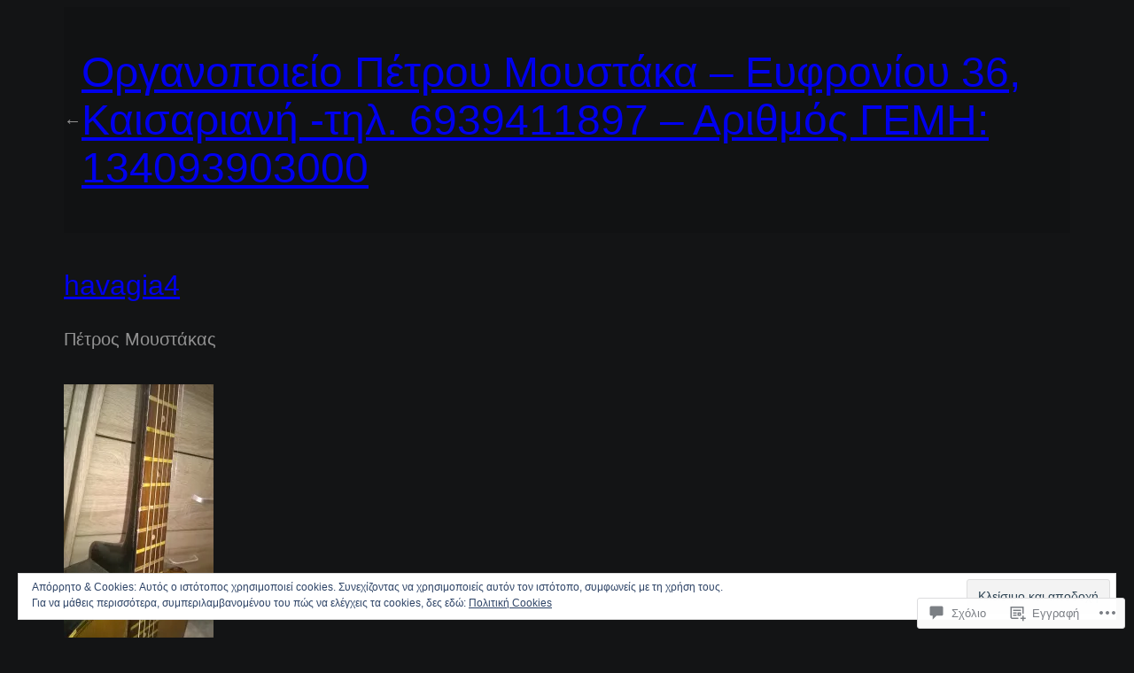

--- FILE ---
content_type: text/html; charset=UTF-8
request_url: https://moustakasinstruments.com/2020/07/20/havagia/havagia4/
body_size: 43862
content:
<!DOCTYPE html>
<html lang="el-GR">
<head>
	<meta charset="UTF-8" />
	<meta name="viewport" content="width=device-width, initial-scale=1" />
<script type="text/javascript">
  WebFontConfig = {"google":{"families":["Alegreya:r:latin,latin-ext","Open+Sans:r,i,b,bi:latin,latin-ext"]},"api_url":"https:\/\/fonts-api.wp.com\/css"};
  (function() {
    var wf = document.createElement('script');
    wf.src = '/wp-content/plugins/custom-fonts/js/webfont.js';
    wf.type = 'text/javascript';
    wf.async = 'true';
    var s = document.getElementsByTagName('script')[0];
    s.parentNode.insertBefore(wf, s);
	})();
</script><style id="jetpack-custom-fonts-css"></style>
<meta name='robots' content='max-image-preview:large' />

<!-- Async WordPress.com Remote Login -->
<script id="wpcom_remote_login_js">
var wpcom_remote_login_extra_auth = '';
function wpcom_remote_login_remove_dom_node_id( element_id ) {
	var dom_node = document.getElementById( element_id );
	if ( dom_node ) { dom_node.parentNode.removeChild( dom_node ); }
}
function wpcom_remote_login_remove_dom_node_classes( class_name ) {
	var dom_nodes = document.querySelectorAll( '.' + class_name );
	for ( var i = 0; i < dom_nodes.length; i++ ) {
		dom_nodes[ i ].parentNode.removeChild( dom_nodes[ i ] );
	}
}
function wpcom_remote_login_final_cleanup() {
	wpcom_remote_login_remove_dom_node_classes( "wpcom_remote_login_msg" );
	wpcom_remote_login_remove_dom_node_id( "wpcom_remote_login_key" );
	wpcom_remote_login_remove_dom_node_id( "wpcom_remote_login_validate" );
	wpcom_remote_login_remove_dom_node_id( "wpcom_remote_login_js" );
	wpcom_remote_login_remove_dom_node_id( "wpcom_request_access_iframe" );
	wpcom_remote_login_remove_dom_node_id( "wpcom_request_access_styles" );
}

// Watch for messages back from the remote login
window.addEventListener( "message", function( e ) {
	if ( e.origin === "https://r-login.wordpress.com" ) {
		var data = {};
		try {
			data = JSON.parse( e.data );
		} catch( e ) {
			wpcom_remote_login_final_cleanup();
			return;
		}

		if ( data.msg === 'LOGIN' ) {
			// Clean up the login check iframe
			wpcom_remote_login_remove_dom_node_id( "wpcom_remote_login_key" );

			var id_regex = new RegExp( /^[0-9]+$/ );
			var token_regex = new RegExp( /^.*|.*|.*$/ );
			if (
				token_regex.test( data.token )
				&& id_regex.test( data.wpcomid )
			) {
				// We have everything we need to ask for a login
				var script = document.createElement( "script" );
				script.setAttribute( "id", "wpcom_remote_login_validate" );
				script.src = '/remote-login.php?wpcom_remote_login=validate'
					+ '&wpcomid=' + data.wpcomid
					+ '&token=' + encodeURIComponent( data.token )
					+ '&host=' + window.location.protocol
					+ '//' + window.location.hostname
					+ '&postid=2095'
					+ '&is_singular=';
				document.body.appendChild( script );
			}

			return;
		}

		// Safari ITP, not logged in, so redirect
		if ( data.msg === 'LOGIN-REDIRECT' ) {
			window.location = 'https://wordpress.com/log-in?redirect_to=' + window.location.href;
			return;
		}

		// Safari ITP, storage access failed, remove the request
		if ( data.msg === 'LOGIN-REMOVE' ) {
			var css_zap = 'html { -webkit-transition: margin-top 1s; transition: margin-top 1s; } /* 9001 */ html { margin-top: 0 !important; } * html body { margin-top: 0 !important; } @media screen and ( max-width: 782px ) { html { margin-top: 0 !important; } * html body { margin-top: 0 !important; } }';
			var style_zap = document.createElement( 'style' );
			style_zap.type = 'text/css';
			style_zap.appendChild( document.createTextNode( css_zap ) );
			document.body.appendChild( style_zap );

			var e = document.getElementById( 'wpcom_request_access_iframe' );
			e.parentNode.removeChild( e );

			document.cookie = 'wordpress_com_login_access=denied; path=/; max-age=31536000';

			return;
		}

		// Safari ITP
		if ( data.msg === 'REQUEST_ACCESS' ) {
			console.log( 'request access: safari' );

			// Check ITP iframe enable/disable knob
			if ( wpcom_remote_login_extra_auth !== 'safari_itp_iframe' ) {
				return;
			}

			// If we are in a "private window" there is no ITP.
			var private_window = false;
			try {
				var opendb = window.openDatabase( null, null, null, null );
			} catch( e ) {
				private_window = true;
			}

			if ( private_window ) {
				console.log( 'private window' );
				return;
			}

			var iframe = document.createElement( 'iframe' );
			iframe.id = 'wpcom_request_access_iframe';
			iframe.setAttribute( 'scrolling', 'no' );
			iframe.setAttribute( 'sandbox', 'allow-storage-access-by-user-activation allow-scripts allow-same-origin allow-top-navigation-by-user-activation' );
			iframe.src = 'https://r-login.wordpress.com/remote-login.php?wpcom_remote_login=request_access&origin=' + encodeURIComponent( data.origin ) + '&wpcomid=' + encodeURIComponent( data.wpcomid );

			var css = 'html { -webkit-transition: margin-top 1s; transition: margin-top 1s; } /* 9001 */ html { margin-top: 46px !important; } * html body { margin-top: 46px !important; } @media screen and ( max-width: 660px ) { html { margin-top: 71px !important; } * html body { margin-top: 71px !important; } #wpcom_request_access_iframe { display: block; height: 71px !important; } } #wpcom_request_access_iframe { border: 0px; height: 46px; position: fixed; top: 0; left: 0; width: 100%; min-width: 100%; z-index: 99999; background: #23282d; } ';

			var style = document.createElement( 'style' );
			style.type = 'text/css';
			style.id = 'wpcom_request_access_styles';
			style.appendChild( document.createTextNode( css ) );
			document.body.appendChild( style );

			document.body.appendChild( iframe );
		}

		if ( data.msg === 'DONE' ) {
			wpcom_remote_login_final_cleanup();
		}
	}
}, false );

// Inject the remote login iframe after the page has had a chance to load
// more critical resources
window.addEventListener( "DOMContentLoaded", function( e ) {
	var iframe = document.createElement( "iframe" );
	iframe.style.display = "none";
	iframe.setAttribute( "scrolling", "no" );
	iframe.setAttribute( "id", "wpcom_remote_login_key" );
	iframe.src = "https://r-login.wordpress.com/remote-login.php"
		+ "?wpcom_remote_login=key"
		+ "&origin=aHR0cHM6Ly9tb3VzdGFrYXNpbnN0cnVtZW50cy5jb20%3D"
		+ "&wpcomid=36371748"
		+ "&time=" + Math.floor( Date.now() / 1000 );
	document.body.appendChild( iframe );
}, false );
</script>
<title>havagia4 – Οργανοποιείο Πέτρου Μουστάκα – Ευφρονίου 36, Καισαριανή -τηλ. 6939411897 – Αριθμός ΓΕΜΗ: 134093903000</title>
<link rel='dns-prefetch' href='//s0.wp.com' />
<link rel='dns-prefetch' href='//widgets.wp.com' />
<link rel="alternate" type="application/rss+xml" title="Ροή RSS &raquo; Οργανοποιείο Πέτρου Μουστάκα - Ευφρονίου 36, Καισαριανή -τηλ. 6939411897 - Αριθμός ΓΕΜΗ: 134093903000" href="https://moustakasinstruments.com/feed/" />
<link rel="alternate" type="application/rss+xml" title="Κανάλι σχολίων &raquo; Οργανοποιείο Πέτρου Μουστάκα - Ευφρονίου 36, Καισαριανή -τηλ. 6939411897 - Αριθμός ΓΕΜΗ: 134093903000" href="https://moustakasinstruments.com/comments/feed/" />
<link rel="alternate" type="application/rss+xml" title="Κανάλι σχολίων havagia4 &raquo; Οργανοποιείο Πέτρου Μουστάκα - Ευφρονίου 36, Καισαριανή -τηλ. 6939411897 - Αριθμός ΓΕΜΗ: 134093903000" href="https://moustakasinstruments.com/2020/07/20/havagia/havagia4/feed/" />
	<script type="text/javascript">
		/* <![CDATA[ */
		function addLoadEvent(func) {
			var oldonload = window.onload;
			if (typeof window.onload != 'function') {
				window.onload = func;
			} else {
				window.onload = function () {
					oldonload();
					func();
				}
			}
		}
		/* ]]> */
	</script>
	<link crossorigin='anonymous' rel='stylesheet' id='all-css-0-1' href='/wp-content/mu-plugins/widgets/eu-cookie-law/templates/style.css?m=1642463000i&cssminify=yes' type='text/css' media='all' />
<style id='wp-block-paragraph-inline-css'>
.is-small-text{font-size:.875em}.is-regular-text{font-size:1em}.is-large-text{font-size:2.25em}.is-larger-text{font-size:3em}.has-drop-cap:not(:focus):first-letter{float:left;font-size:8.4em;font-style:normal;font-weight:100;line-height:.68;margin:.05em .1em 0 0;text-transform:uppercase}body.rtl .has-drop-cap:not(:focus):first-letter{float:none;margin-left:.1em}p.has-drop-cap.has-background{overflow:hidden}:root :where(p.has-background){padding:1.25em 2.375em}:where(p.has-text-color:not(.has-link-color)) a{color:inherit}p.has-text-align-left[style*="writing-mode:vertical-lr"],p.has-text-align-right[style*="writing-mode:vertical-rl"]{rotate:180deg}
/*# sourceURL=/wp-content/plugins/gutenberg-core/v22.2.0/build/styles/block-library/paragraph/style.css */
</style>
<style id='wp-block-site-title-inline-css'>
.wp-block-site-title{box-sizing:border-box}.wp-block-site-title :where(a){color:inherit;font-family:inherit;font-size:inherit;font-style:inherit;font-weight:inherit;letter-spacing:inherit;line-height:inherit;text-decoration:inherit}
/*# sourceURL=/wp-content/plugins/gutenberg-core/v22.2.0/build/styles/block-library/site-title/style.css */
</style>
<style id='wp-block-group-inline-css'>
.wp-block-group{box-sizing:border-box}:where(.wp-block-group.wp-block-group-is-layout-constrained){position:relative}
/*# sourceURL=/wp-content/plugins/gutenberg-core/v22.2.0/build/styles/block-library/group/style.css */
</style>
<style id='wp-block-post-title-inline-css'>
.wp-block-post-title{box-sizing:border-box;word-break:break-word}.wp-block-post-title :where(a){display:inline-block;font-family:inherit;font-size:inherit;font-style:inherit;font-weight:inherit;letter-spacing:inherit;line-height:inherit;text-decoration:inherit}
/*# sourceURL=/wp-content/plugins/gutenberg-core/v22.2.0/build/styles/block-library/post-title/style.css */
</style>
<style id='wp-block-post-author-name-inline-css'>
.wp-block-post-author-name{box-sizing:border-box}
/*# sourceURL=/wp-content/plugins/gutenberg-core/v22.2.0/build/styles/block-library/post-author-name/style.css */
</style>
<style id='wp-block-post-content-inline-css'>
.wp-block-post-content{display:flow-root}
/*# sourceURL=/wp-content/plugins/gutenberg-core/v22.2.0/build/styles/block-library/post-content/style.css */
</style>
<style id='wp-block-post-date-inline-css'>
.wp-block-post-date{box-sizing:border-box}
/*# sourceURL=/wp-content/plugins/gutenberg-core/v22.2.0/build/styles/block-library/post-date/style.css */
</style>
<style id='wp-block-spacer-inline-css'>
.wp-block-spacer{clear:both}
/*# sourceURL=/wp-content/plugins/gutenberg-core/v22.2.0/build/styles/block-library/spacer/style.css */
</style>
<style id='wp-block-post-comments-form-inline-css'>
:where(.wp-block-post-comments-form input:not([type=submit])),:where(.wp-block-post-comments-form textarea){border:1px solid #949494;font-family:inherit;font-size:1em}:where(.wp-block-post-comments-form input:where(:not([type=submit]):not([type=checkbox]))),:where(.wp-block-post-comments-form textarea){padding:calc(.667em + 2px)}.wp-block-post-comments-form{box-sizing:border-box}.wp-block-post-comments-form[style*=font-weight] :where(.comment-reply-title){font-weight:inherit}.wp-block-post-comments-form[style*=font-family] :where(.comment-reply-title){font-family:inherit}.wp-block-post-comments-form[class*=-font-size] :where(.comment-reply-title),.wp-block-post-comments-form[style*=font-size] :where(.comment-reply-title){font-size:inherit}.wp-block-post-comments-form[style*=line-height] :where(.comment-reply-title){line-height:inherit}.wp-block-post-comments-form[style*=font-style] :where(.comment-reply-title){font-style:inherit}.wp-block-post-comments-form[style*=letter-spacing] :where(.comment-reply-title){letter-spacing:inherit}.wp-block-post-comments-form :where(input[type=submit]){box-shadow:none;cursor:pointer;display:inline-block;overflow-wrap:break-word;text-align:center}.wp-block-post-comments-form .comment-form input:not([type=submit]):not([type=checkbox]):not([type=hidden]),.wp-block-post-comments-form .comment-form textarea{box-sizing:border-box;display:block;width:100%}.wp-block-post-comments-form .comment-form-author label,.wp-block-post-comments-form .comment-form-email label,.wp-block-post-comments-form .comment-form-url label{display:block;margin-bottom:.25em}.wp-block-post-comments-form .comment-form-cookies-consent{display:flex;gap:.25em}.wp-block-post-comments-form .comment-form-cookies-consent #wp-comment-cookies-consent{margin-top:.35em}.wp-block-post-comments-form .comment-reply-title{margin-bottom:0}.wp-block-post-comments-form .comment-reply-title :where(small){font-size:var(--wp--preset--font-size--medium,smaller);margin-left:.5em}
/*# sourceURL=/wp-content/plugins/gutenberg-core/v22.2.0/build/styles/block-library/post-comments-form/style.css */
</style>
<style id='wp-block-buttons-inline-css'>
.wp-block-buttons{box-sizing:border-box}.wp-block-buttons.is-vertical{flex-direction:column}.wp-block-buttons.is-vertical>.wp-block-button:last-child{margin-bottom:0}.wp-block-buttons>.wp-block-button{display:inline-block;margin:0}.wp-block-buttons.is-content-justification-left{justify-content:flex-start}.wp-block-buttons.is-content-justification-left.is-vertical{align-items:flex-start}.wp-block-buttons.is-content-justification-center{justify-content:center}.wp-block-buttons.is-content-justification-center.is-vertical{align-items:center}.wp-block-buttons.is-content-justification-right{justify-content:flex-end}.wp-block-buttons.is-content-justification-right.is-vertical{align-items:flex-end}.wp-block-buttons.is-content-justification-space-between{justify-content:space-between}.wp-block-buttons.aligncenter{text-align:center}.wp-block-buttons:not(.is-content-justification-space-between,.is-content-justification-right,.is-content-justification-left,.is-content-justification-center) .wp-block-button.aligncenter{margin-left:auto;margin-right:auto;width:100%}.wp-block-buttons[style*=text-decoration] .wp-block-button,.wp-block-buttons[style*=text-decoration] .wp-block-button__link{text-decoration:inherit}.wp-block-buttons.has-custom-font-size .wp-block-button__link{font-size:inherit}.wp-block-buttons .wp-block-button__link{width:100%}.wp-block-button.aligncenter{text-align:center}
/*# sourceURL=/wp-content/plugins/gutenberg-core/v22.2.0/build/styles/block-library/buttons/style.css */
</style>
<style id='wp-block-button-inline-css'>
.wp-block-button__link{align-content:center;box-sizing:border-box;cursor:pointer;display:inline-block;height:100%;text-align:center;word-break:break-word}.wp-block-button__link.aligncenter{text-align:center}.wp-block-button__link.alignright{text-align:right}:where(.wp-block-button__link){border-radius:9999px;box-shadow:none;padding:calc(.667em + 2px) calc(1.333em + 2px);text-decoration:none}.wp-block-button[style*=text-decoration] .wp-block-button__link{text-decoration:inherit}.wp-block-buttons>.wp-block-button.has-custom-width{max-width:none}.wp-block-buttons>.wp-block-button.has-custom-width .wp-block-button__link{width:100%}.wp-block-buttons>.wp-block-button.has-custom-font-size .wp-block-button__link{font-size:inherit}.wp-block-buttons>.wp-block-button.wp-block-button__width-25{width:calc(25% - var(--wp--style--block-gap, .5em)*.75)}.wp-block-buttons>.wp-block-button.wp-block-button__width-50{width:calc(50% - var(--wp--style--block-gap, .5em)*.5)}.wp-block-buttons>.wp-block-button.wp-block-button__width-75{width:calc(75% - var(--wp--style--block-gap, .5em)*.25)}.wp-block-buttons>.wp-block-button.wp-block-button__width-100{flex-basis:100%;width:100%}.wp-block-buttons.is-vertical>.wp-block-button.wp-block-button__width-25{width:25%}.wp-block-buttons.is-vertical>.wp-block-button.wp-block-button__width-50{width:50%}.wp-block-buttons.is-vertical>.wp-block-button.wp-block-button__width-75{width:75%}.wp-block-button.is-style-squared,.wp-block-button__link.wp-block-button.is-style-squared{border-radius:0}.wp-block-button.no-border-radius,.wp-block-button__link.no-border-radius{border-radius:0!important}:root :where(.wp-block-button .wp-block-button__link.is-style-outline),:root :where(.wp-block-button.is-style-outline>.wp-block-button__link){border:2px solid;padding:.667em 1.333em}:root :where(.wp-block-button .wp-block-button__link.is-style-outline:not(.has-text-color)),:root :where(.wp-block-button.is-style-outline>.wp-block-button__link:not(.has-text-color)){color:currentColor}:root :where(.wp-block-button .wp-block-button__link.is-style-outline:not(.has-background)),:root :where(.wp-block-button.is-style-outline>.wp-block-button__link:not(.has-background)){background-color:initial;background-image:none}
/*# sourceURL=/wp-content/plugins/gutenberg-core/v22.2.0/build/styles/block-library/button/style.css */
</style>
<style id='wp-block-comments-inline-css'>
.wp-block-post-comments{box-sizing:border-box}.wp-block-post-comments .alignleft{float:left}.wp-block-post-comments .alignright{float:right}.wp-block-post-comments .navigation:after{clear:both;content:"";display:table}.wp-block-post-comments .commentlist{clear:both;list-style:none;margin:0;padding:0}.wp-block-post-comments .commentlist .comment{min-height:2.25em;padding-left:3.25em}.wp-block-post-comments .commentlist .comment p{font-size:1em;line-height:1.8;margin:1em 0}.wp-block-post-comments .commentlist .children{list-style:none;margin:0;padding:0}.wp-block-post-comments .comment-author{line-height:1.5}.wp-block-post-comments .comment-author .avatar{border-radius:1.5em;display:block;float:left;height:2.5em;margin-right:.75em;margin-top:.5em;width:2.5em}.wp-block-post-comments .comment-author cite{font-style:normal}.wp-block-post-comments .comment-meta{font-size:.875em;line-height:1.5}.wp-block-post-comments .comment-meta b{font-weight:400}.wp-block-post-comments .comment-meta .comment-awaiting-moderation{display:block;margin-bottom:1em;margin-top:1em}.wp-block-post-comments .comment-body .commentmetadata{font-size:.875em}.wp-block-post-comments .comment-form-author label,.wp-block-post-comments .comment-form-comment label,.wp-block-post-comments .comment-form-email label,.wp-block-post-comments .comment-form-url label{display:block;margin-bottom:.25em}.wp-block-post-comments .comment-form input:not([type=submit]):not([type=checkbox]),.wp-block-post-comments .comment-form textarea{box-sizing:border-box;display:block;width:100%}.wp-block-post-comments .comment-form-cookies-consent{display:flex;gap:.25em}.wp-block-post-comments .comment-form-cookies-consent #wp-comment-cookies-consent{margin-top:.35em}.wp-block-post-comments .comment-reply-title{margin-bottom:0}.wp-block-post-comments .comment-reply-title :where(small){font-size:var(--wp--preset--font-size--medium,smaller);margin-left:.5em}.wp-block-post-comments .reply{font-size:.875em;margin-bottom:1.4em}.wp-block-post-comments input:not([type=submit]),.wp-block-post-comments textarea{border:1px solid #949494;font-family:inherit;font-size:1em}.wp-block-post-comments input:not([type=submit]):not([type=checkbox]),.wp-block-post-comments textarea{padding:calc(.667em + 2px)}:where(.wp-block-post-comments input[type=submit]){border:none}.wp-block-comments{box-sizing:border-box}
/*# sourceURL=/wp-content/plugins/gutenberg-core/v22.2.0/build/styles/block-library/comments/style.css */
</style>
<style id='wp-emoji-styles-inline-css'>

	img.wp-smiley, img.emoji {
		display: inline !important;
		border: none !important;
		box-shadow: none !important;
		height: 1em !important;
		width: 1em !important;
		margin: 0 0.07em !important;
		vertical-align: -0.1em !important;
		background: none !important;
		padding: 0 !important;
	}
/*# sourceURL=wp-emoji-styles-inline-css */
</style>
<link crossorigin='anonymous' rel='stylesheet' id='all-css-30-1' href='/_static/??-eJxtjEEOwiAQRS8kMzJptRvjWYROCDoFwkBNb2+jSVcu//svD9/F+Jwap4ZFeohJMfR9Oq5hfyrjSgQEZ3Q9yozaNmFFJ9m/jERXH3X7QfCqJ/zT8/lrKxLYCazRuBRhU3mFAeeo7TDMEbovN3u9DNM4EtnnB8fmOts=&cssminify=yes' type='text/css' media='all' />
<style id='wp-block-library-inline-css'>
.has-text-align-justify {
	text-align:justify;
}
.has-text-align-justify{text-align:justify;}
/*# sourceURL=wp-block-library-inline-css */
</style>
<style id='wp-block-template-skip-link-inline-css'>

		.skip-link.screen-reader-text {
			border: 0;
			clip-path: inset(50%);
			height: 1px;
			margin: -1px;
			overflow: hidden;
			padding: 0;
			position: absolute !important;
			width: 1px;
			word-wrap: normal !important;
		}

		.skip-link.screen-reader-text:focus {
			background-color: #eee;
			clip-path: none;
			color: #444;
			display: block;
			font-size: 1em;
			height: auto;
			left: 5px;
			line-height: normal;
			padding: 15px 23px 14px;
			text-decoration: none;
			top: 5px;
			width: auto;
			z-index: 100000;
		}
/*# sourceURL=wp-block-template-skip-link-inline-css */
</style>
<link crossorigin='anonymous' rel='stylesheet' id='all-css-32-1' href='/_static/??/wp-content/mu-plugins/core-compat/wp-mediaelement.css,/wp-content/mu-plugins/wpcom-bbpress-premium-themes.css?m=1432920480j&cssminify=yes' type='text/css' media='all' />
<style id='global-styles-inline-css'>
:root{--wp--preset--aspect-ratio--square: 1;--wp--preset--aspect-ratio--4-3: 4/3;--wp--preset--aspect-ratio--3-4: 3/4;--wp--preset--aspect-ratio--3-2: 3/2;--wp--preset--aspect-ratio--2-3: 2/3;--wp--preset--aspect-ratio--16-9: 16/9;--wp--preset--aspect-ratio--9-16: 9/16;--wp--preset--color--black: #000000;--wp--preset--color--cyan-bluish-gray: #abb8c3;--wp--preset--color--white: #ffffff;--wp--preset--color--pale-pink: #f78da7;--wp--preset--color--vivid-red: #cf2e2e;--wp--preset--color--luminous-vivid-orange: #ff6900;--wp--preset--color--luminous-vivid-amber: #fcb900;--wp--preset--color--light-green-cyan: #7bdcb5;--wp--preset--color--vivid-green-cyan: #00d084;--wp--preset--color--pale-cyan-blue: #8ed1fc;--wp--preset--color--vivid-cyan-blue: #0693e3;--wp--preset--color--vivid-purple: #9b51e0;--wp--preset--color--base: #131415;--wp--preset--color--contrast: #929292;--wp--preset--color--primary: #ffffff;--wp--preset--color--secondary: #6becae;--wp--preset--color--tertiary: #404040;--wp--preset--gradient--vivid-cyan-blue-to-vivid-purple: linear-gradient(135deg,rgb(6,147,227) 0%,rgb(155,81,224) 100%);--wp--preset--gradient--light-green-cyan-to-vivid-green-cyan: linear-gradient(135deg,rgb(122,220,180) 0%,rgb(0,208,130) 100%);--wp--preset--gradient--luminous-vivid-amber-to-luminous-vivid-orange: linear-gradient(135deg,rgb(252,185,0) 0%,rgb(255,105,0) 100%);--wp--preset--gradient--luminous-vivid-orange-to-vivid-red: linear-gradient(135deg,rgb(255,105,0) 0%,rgb(207,46,46) 100%);--wp--preset--gradient--very-light-gray-to-cyan-bluish-gray: linear-gradient(135deg,rgb(238,238,238) 0%,rgb(169,184,195) 100%);--wp--preset--gradient--cool-to-warm-spectrum: linear-gradient(135deg,rgb(74,234,220) 0%,rgb(151,120,209) 20%,rgb(207,42,186) 40%,rgb(238,44,130) 60%,rgb(251,105,98) 80%,rgb(254,248,76) 100%);--wp--preset--gradient--blush-light-purple: linear-gradient(135deg,rgb(255,206,236) 0%,rgb(152,150,240) 100%);--wp--preset--gradient--blush-bordeaux: linear-gradient(135deg,rgb(254,205,165) 0%,rgb(254,45,45) 50%,rgb(107,0,62) 100%);--wp--preset--gradient--luminous-dusk: linear-gradient(135deg,rgb(255,203,112) 0%,rgb(199,81,192) 50%,rgb(65,88,208) 100%);--wp--preset--gradient--pale-ocean: linear-gradient(135deg,rgb(255,245,203) 0%,rgb(182,227,212) 50%,rgb(51,167,181) 100%);--wp--preset--gradient--electric-grass: linear-gradient(135deg,rgb(202,248,128) 0%,rgb(113,206,126) 100%);--wp--preset--gradient--midnight: linear-gradient(135deg,rgb(2,3,129) 0%,rgb(40,116,252) 100%);--wp--preset--font-size--small: clamp(0.825rem, 0.825rem + ((1vw - 0.2rem) * 0.56), 1.0625rem);--wp--preset--font-size--medium: clamp(1rem, 1rem + ((1vw - 0.2rem) * 0.588), 1.25rem);--wp--preset--font-size--large: clamp(1.75rem, 1.75rem + ((1vw - 0.2rem) * 0.588), 2rem);--wp--preset--font-size--x-large: clamp(2.5rem, 2.5rem + ((1vw - 0.2rem) * 1.176), 3rem);--wp--preset--font-family--albert-sans: 'Albert Sans', sans-serif;--wp--preset--font-family--alegreya: Alegreya, serif;--wp--preset--font-family--arvo: Arvo, serif;--wp--preset--font-family--bodoni-moda: 'Bodoni Moda', serif;--wp--preset--font-family--bricolage-grotesque: 'Bricolage Grotesque', sans-serif;--wp--preset--font-family--cabin: Cabin, sans-serif;--wp--preset--font-family--chivo: Chivo, sans-serif;--wp--preset--font-family--commissioner: Commissioner, sans-serif;--wp--preset--font-family--cormorant: Cormorant, serif;--wp--preset--font-family--courier-prime: 'Courier Prime', monospace;--wp--preset--font-family--crimson-pro: 'Crimson Pro', serif;--wp--preset--font-family--dm-mono: 'DM Mono', monospace;--wp--preset--font-family--dm-sans: 'DM Sans', sans-serif;--wp--preset--font-family--dm-serif-display: 'DM Serif Display', serif;--wp--preset--font-family--domine: Domine, serif;--wp--preset--font-family--eb-garamond: 'EB Garamond', serif;--wp--preset--font-family--epilogue: Epilogue, sans-serif;--wp--preset--font-family--fahkwang: Fahkwang, sans-serif;--wp--preset--font-family--figtree: Figtree, sans-serif;--wp--preset--font-family--fira-sans: 'Fira Sans', sans-serif;--wp--preset--font-family--fjalla-one: 'Fjalla One', sans-serif;--wp--preset--font-family--fraunces: Fraunces, serif;--wp--preset--font-family--gabarito: Gabarito, system-ui;--wp--preset--font-family--ibm-plex-mono: 'IBM Plex Mono', monospace;--wp--preset--font-family--ibm-plex-sans: 'IBM Plex Sans', sans-serif;--wp--preset--font-family--ibarra-real-nova: 'Ibarra Real Nova', serif;--wp--preset--font-family--instrument-serif: 'Instrument Serif', serif;--wp--preset--font-family--inter: Inter, sans-serif;--wp--preset--font-family--josefin-sans: 'Josefin Sans', sans-serif;--wp--preset--font-family--jost: Jost, sans-serif;--wp--preset--font-family--libre-baskerville: 'Libre Baskerville', serif;--wp--preset--font-family--libre-franklin: 'Libre Franklin', sans-serif;--wp--preset--font-family--literata: Literata, serif;--wp--preset--font-family--lora: Lora, serif;--wp--preset--font-family--merriweather: Merriweather, serif;--wp--preset--font-family--montserrat: Montserrat, sans-serif;--wp--preset--font-family--newsreader: Newsreader, serif;--wp--preset--font-family--noto-sans-mono: 'Noto Sans Mono', sans-serif;--wp--preset--font-family--nunito: Nunito, sans-serif;--wp--preset--font-family--open-sans: 'Open Sans', sans-serif;--wp--preset--font-family--overpass: Overpass, sans-serif;--wp--preset--font-family--pt-serif: 'PT Serif', serif;--wp--preset--font-family--petrona: Petrona, serif;--wp--preset--font-family--piazzolla: Piazzolla, serif;--wp--preset--font-family--playfair-display: 'Playfair Display', serif;--wp--preset--font-family--plus-jakarta-sans: 'Plus Jakarta Sans', sans-serif;--wp--preset--font-family--poppins: Poppins, sans-serif;--wp--preset--font-family--raleway: Raleway, sans-serif;--wp--preset--font-family--roboto: Roboto, sans-serif;--wp--preset--font-family--roboto-slab: 'Roboto Slab', serif;--wp--preset--font-family--rubik: Rubik, sans-serif;--wp--preset--font-family--rufina: Rufina, serif;--wp--preset--font-family--sora: Sora, sans-serif;--wp--preset--font-family--source-sans-3: 'Source Sans 3', sans-serif;--wp--preset--font-family--source-serif-4: 'Source Serif 4', serif;--wp--preset--font-family--space-mono: 'Space Mono', monospace;--wp--preset--font-family--syne: Syne, sans-serif;--wp--preset--font-family--texturina: Texturina, serif;--wp--preset--font-family--urbanist: Urbanist, sans-serif;--wp--preset--font-family--work-sans: 'Work Sans', sans-serif;--wp--preset--font-family--system-font: -apple-system, BlinkMacSystemFont, 'Segoe UI', Roboto, Oxygen-Sans, Ubuntu, Cantarell, 'Helvetica Neue', sans-serif;--wp--preset--spacing--20: 0.44rem;--wp--preset--spacing--30: 0.67rem;--wp--preset--spacing--40: 1rem;--wp--preset--spacing--50: 1.5rem;--wp--preset--spacing--60: 2.25rem;--wp--preset--spacing--70: 3.38rem;--wp--preset--spacing--80: 5.06rem;--wp--preset--shadow--natural: 6px 6px 9px rgba(0, 0, 0, 0.2);--wp--preset--shadow--deep: 12px 12px 50px rgba(0, 0, 0, 0.4);--wp--preset--shadow--sharp: 6px 6px 0px rgba(0, 0, 0, 0.2);--wp--preset--shadow--outlined: 6px 6px 0px -3px rgb(255, 255, 255), 6px 6px rgb(0, 0, 0);--wp--preset--shadow--crisp: 6px 6px 0px rgb(0, 0, 0);}:root { --wp--style--global--content-size: 660px;--wp--style--global--wide-size: 1000px; }:where(body) { margin: 0; }.wp-site-blocks { padding-top: var(--wp--style--root--padding-top); padding-bottom: var(--wp--style--root--padding-bottom); }.has-global-padding { padding-right: var(--wp--style--root--padding-right); padding-left: var(--wp--style--root--padding-left); }.has-global-padding > .alignfull { margin-right: calc(var(--wp--style--root--padding-right) * -1); margin-left: calc(var(--wp--style--root--padding-left) * -1); }.has-global-padding :where(:not(.alignfull.is-layout-flow) > .has-global-padding:not(.wp-block-block, .alignfull)) { padding-right: 0; padding-left: 0; }.has-global-padding :where(:not(.alignfull.is-layout-flow) > .has-global-padding:not(.wp-block-block, .alignfull)) > .alignfull { margin-left: 0; margin-right: 0; }.wp-site-blocks > .alignleft { float: left; margin-right: 2em; }.wp-site-blocks > .alignright { float: right; margin-left: 2em; }.wp-site-blocks > .aligncenter { justify-content: center; margin-left: auto; margin-right: auto; }:where(.wp-site-blocks) > * { margin-block-start: var(--wp--preset--spacing--30); margin-block-end: 0; }:where(.wp-site-blocks) > :first-child { margin-block-start: 0; }:where(.wp-site-blocks) > :last-child { margin-block-end: 0; }:root { --wp--style--block-gap: var(--wp--preset--spacing--30); }:root :where(.is-layout-flow) > :first-child{margin-block-start: 0;}:root :where(.is-layout-flow) > :last-child{margin-block-end: 0;}:root :where(.is-layout-flow) > *{margin-block-start: var(--wp--preset--spacing--30);margin-block-end: 0;}:root :where(.is-layout-constrained) > :first-child{margin-block-start: 0;}:root :where(.is-layout-constrained) > :last-child{margin-block-end: 0;}:root :where(.is-layout-constrained) > *{margin-block-start: var(--wp--preset--spacing--30);margin-block-end: 0;}:root :where(.is-layout-flex){gap: var(--wp--preset--spacing--30);}:root :where(.is-layout-grid){gap: var(--wp--preset--spacing--30);}.is-layout-flow > .alignleft{float: left;margin-inline-start: 0;margin-inline-end: 2em;}.is-layout-flow > .alignright{float: right;margin-inline-start: 2em;margin-inline-end: 0;}.is-layout-flow > .aligncenter{margin-left: auto !important;margin-right: auto !important;}.is-layout-constrained > .alignleft{float: left;margin-inline-start: 0;margin-inline-end: 2em;}.is-layout-constrained > .alignright{float: right;margin-inline-start: 2em;margin-inline-end: 0;}.is-layout-constrained > .aligncenter{margin-left: auto !important;margin-right: auto !important;}.is-layout-constrained > :where(:not(.alignleft):not(.alignright):not(.alignfull)){max-width: var(--wp--style--global--content-size);margin-left: auto !important;margin-right: auto !important;}.is-layout-constrained > .alignwide{max-width: var(--wp--style--global--wide-size);}body .is-layout-flex{display: flex;}.is-layout-flex{flex-wrap: wrap;align-items: center;}.is-layout-flex > :is(*, div){margin: 0;}body .is-layout-grid{display: grid;}.is-layout-grid > :is(*, div){margin: 0;}body{background-color: var(--wp--preset--color--base);color: var(--wp--preset--color--contrast);font-family: var(--wp--preset--font-family--system-font);font-size: var(--wp--preset--font-size--medium);line-height: 1.6;--wp--style--root--padding-top: 0px;--wp--style--root--padding-right: 0px;--wp--style--root--padding-bottom: 0px;--wp--style--root--padding-left: 0px;}a:where(:not(.wp-element-button)){color: var(--wp--preset--color--primary);text-decoration: underline;}:root :where(a:where(:not(.wp-element-button)):hover){text-decoration: none;}h1, h2, h3, h4, h5, h6{font-family: var(--wp--preset--font-family--system-font);font-weight: 400;line-height: 1.125;}h1{font-size: var(--wp--preset--font-size--x-large);}h2{font-size: var(--wp--preset--font-size--large);}h3{font-size: clamp(1.5rem, calc(1.5rem + ((1vw - 0.48rem) * 0.4808)), 1.75rem);}h4{font-size: clamp(1.25rem, calc(1.25rem + ((1vw - 0.48rem) * 0.4808)), 1.5rem);}h5{font-size: var(--wp--preset--font-size--medium);}h6{font-size: var(--wp--preset--font-size--small);}:root :where(.wp-element-button, .wp-block-button__link){background-color: var(--wp--preset--color--primary);border-radius: 0.25rem;border-width: 0;color: var(--wp--preset--color--base);font-family: inherit;font-size: inherit;font-style: inherit;font-weight: inherit;letter-spacing: inherit;line-height: inherit;padding-top: calc(0.667em + 2px);padding-right: calc(1.333em + 2px);padding-bottom: calc(0.667em + 2px);padding-left: calc(1.333em + 2px);text-decoration: none;text-transform: inherit;}:root :where(.wp-element-button:hover, .wp-block-button__link:hover){background-color: var(--wp--preset--color--secondary);color: var(--wp--preset--color--base);}:root :where(.wp-element-button:focus, .wp-block-button__link:focus){background-color: var(--wp--preset--color--primary);color: var(--wp--preset--color--base);outline-color: var(--wp--preset--color--primary);outline-offset: 2px;outline-style: dotted;outline-width: 1px;}:root :where(.wp-element-button:active, .wp-block-button__link:active){background-color: var(--wp--preset--color--primary);color: var(--wp--preset--color--base);}.has-black-color{color: var(--wp--preset--color--black) !important;}.has-cyan-bluish-gray-color{color: var(--wp--preset--color--cyan-bluish-gray) !important;}.has-white-color{color: var(--wp--preset--color--white) !important;}.has-pale-pink-color{color: var(--wp--preset--color--pale-pink) !important;}.has-vivid-red-color{color: var(--wp--preset--color--vivid-red) !important;}.has-luminous-vivid-orange-color{color: var(--wp--preset--color--luminous-vivid-orange) !important;}.has-luminous-vivid-amber-color{color: var(--wp--preset--color--luminous-vivid-amber) !important;}.has-light-green-cyan-color{color: var(--wp--preset--color--light-green-cyan) !important;}.has-vivid-green-cyan-color{color: var(--wp--preset--color--vivid-green-cyan) !important;}.has-pale-cyan-blue-color{color: var(--wp--preset--color--pale-cyan-blue) !important;}.has-vivid-cyan-blue-color{color: var(--wp--preset--color--vivid-cyan-blue) !important;}.has-vivid-purple-color{color: var(--wp--preset--color--vivid-purple) !important;}.has-base-color{color: var(--wp--preset--color--base) !important;}.has-contrast-color{color: var(--wp--preset--color--contrast) !important;}.has-primary-color{color: var(--wp--preset--color--primary) !important;}.has-secondary-color{color: var(--wp--preset--color--secondary) !important;}.has-tertiary-color{color: var(--wp--preset--color--tertiary) !important;}.has-black-background-color{background-color: var(--wp--preset--color--black) !important;}.has-cyan-bluish-gray-background-color{background-color: var(--wp--preset--color--cyan-bluish-gray) !important;}.has-white-background-color{background-color: var(--wp--preset--color--white) !important;}.has-pale-pink-background-color{background-color: var(--wp--preset--color--pale-pink) !important;}.has-vivid-red-background-color{background-color: var(--wp--preset--color--vivid-red) !important;}.has-luminous-vivid-orange-background-color{background-color: var(--wp--preset--color--luminous-vivid-orange) !important;}.has-luminous-vivid-amber-background-color{background-color: var(--wp--preset--color--luminous-vivid-amber) !important;}.has-light-green-cyan-background-color{background-color: var(--wp--preset--color--light-green-cyan) !important;}.has-vivid-green-cyan-background-color{background-color: var(--wp--preset--color--vivid-green-cyan) !important;}.has-pale-cyan-blue-background-color{background-color: var(--wp--preset--color--pale-cyan-blue) !important;}.has-vivid-cyan-blue-background-color{background-color: var(--wp--preset--color--vivid-cyan-blue) !important;}.has-vivid-purple-background-color{background-color: var(--wp--preset--color--vivid-purple) !important;}.has-base-background-color{background-color: var(--wp--preset--color--base) !important;}.has-contrast-background-color{background-color: var(--wp--preset--color--contrast) !important;}.has-primary-background-color{background-color: var(--wp--preset--color--primary) !important;}.has-secondary-background-color{background-color: var(--wp--preset--color--secondary) !important;}.has-tertiary-background-color{background-color: var(--wp--preset--color--tertiary) !important;}.has-black-border-color{border-color: var(--wp--preset--color--black) !important;}.has-cyan-bluish-gray-border-color{border-color: var(--wp--preset--color--cyan-bluish-gray) !important;}.has-white-border-color{border-color: var(--wp--preset--color--white) !important;}.has-pale-pink-border-color{border-color: var(--wp--preset--color--pale-pink) !important;}.has-vivid-red-border-color{border-color: var(--wp--preset--color--vivid-red) !important;}.has-luminous-vivid-orange-border-color{border-color: var(--wp--preset--color--luminous-vivid-orange) !important;}.has-luminous-vivid-amber-border-color{border-color: var(--wp--preset--color--luminous-vivid-amber) !important;}.has-light-green-cyan-border-color{border-color: var(--wp--preset--color--light-green-cyan) !important;}.has-vivid-green-cyan-border-color{border-color: var(--wp--preset--color--vivid-green-cyan) !important;}.has-pale-cyan-blue-border-color{border-color: var(--wp--preset--color--pale-cyan-blue) !important;}.has-vivid-cyan-blue-border-color{border-color: var(--wp--preset--color--vivid-cyan-blue) !important;}.has-vivid-purple-border-color{border-color: var(--wp--preset--color--vivid-purple) !important;}.has-base-border-color{border-color: var(--wp--preset--color--base) !important;}.has-contrast-border-color{border-color: var(--wp--preset--color--contrast) !important;}.has-primary-border-color{border-color: var(--wp--preset--color--primary) !important;}.has-secondary-border-color{border-color: var(--wp--preset--color--secondary) !important;}.has-tertiary-border-color{border-color: var(--wp--preset--color--tertiary) !important;}.has-vivid-cyan-blue-to-vivid-purple-gradient-background{background: var(--wp--preset--gradient--vivid-cyan-blue-to-vivid-purple) !important;}.has-light-green-cyan-to-vivid-green-cyan-gradient-background{background: var(--wp--preset--gradient--light-green-cyan-to-vivid-green-cyan) !important;}.has-luminous-vivid-amber-to-luminous-vivid-orange-gradient-background{background: var(--wp--preset--gradient--luminous-vivid-amber-to-luminous-vivid-orange) !important;}.has-luminous-vivid-orange-to-vivid-red-gradient-background{background: var(--wp--preset--gradient--luminous-vivid-orange-to-vivid-red) !important;}.has-very-light-gray-to-cyan-bluish-gray-gradient-background{background: var(--wp--preset--gradient--very-light-gray-to-cyan-bluish-gray) !important;}.has-cool-to-warm-spectrum-gradient-background{background: var(--wp--preset--gradient--cool-to-warm-spectrum) !important;}.has-blush-light-purple-gradient-background{background: var(--wp--preset--gradient--blush-light-purple) !important;}.has-blush-bordeaux-gradient-background{background: var(--wp--preset--gradient--blush-bordeaux) !important;}.has-luminous-dusk-gradient-background{background: var(--wp--preset--gradient--luminous-dusk) !important;}.has-pale-ocean-gradient-background{background: var(--wp--preset--gradient--pale-ocean) !important;}.has-electric-grass-gradient-background{background: var(--wp--preset--gradient--electric-grass) !important;}.has-midnight-gradient-background{background: var(--wp--preset--gradient--midnight) !important;}.has-small-font-size{font-size: var(--wp--preset--font-size--small) !important;}.has-medium-font-size{font-size: var(--wp--preset--font-size--medium) !important;}.has-large-font-size{font-size: var(--wp--preset--font-size--large) !important;}.has-x-large-font-size{font-size: var(--wp--preset--font-size--x-large) !important;}.has-albert-sans-font-family{font-family: var(--wp--preset--font-family--albert-sans) !important;}.has-alegreya-font-family{font-family: var(--wp--preset--font-family--alegreya) !important;}.has-arvo-font-family{font-family: var(--wp--preset--font-family--arvo) !important;}.has-bodoni-moda-font-family{font-family: var(--wp--preset--font-family--bodoni-moda) !important;}.has-bricolage-grotesque-font-family{font-family: var(--wp--preset--font-family--bricolage-grotesque) !important;}.has-cabin-font-family{font-family: var(--wp--preset--font-family--cabin) !important;}.has-chivo-font-family{font-family: var(--wp--preset--font-family--chivo) !important;}.has-commissioner-font-family{font-family: var(--wp--preset--font-family--commissioner) !important;}.has-cormorant-font-family{font-family: var(--wp--preset--font-family--cormorant) !important;}.has-courier-prime-font-family{font-family: var(--wp--preset--font-family--courier-prime) !important;}.has-crimson-pro-font-family{font-family: var(--wp--preset--font-family--crimson-pro) !important;}.has-dm-mono-font-family{font-family: var(--wp--preset--font-family--dm-mono) !important;}.has-dm-sans-font-family{font-family: var(--wp--preset--font-family--dm-sans) !important;}.has-dm-serif-display-font-family{font-family: var(--wp--preset--font-family--dm-serif-display) !important;}.has-domine-font-family{font-family: var(--wp--preset--font-family--domine) !important;}.has-eb-garamond-font-family{font-family: var(--wp--preset--font-family--eb-garamond) !important;}.has-epilogue-font-family{font-family: var(--wp--preset--font-family--epilogue) !important;}.has-fahkwang-font-family{font-family: var(--wp--preset--font-family--fahkwang) !important;}.has-figtree-font-family{font-family: var(--wp--preset--font-family--figtree) !important;}.has-fira-sans-font-family{font-family: var(--wp--preset--font-family--fira-sans) !important;}.has-fjalla-one-font-family{font-family: var(--wp--preset--font-family--fjalla-one) !important;}.has-fraunces-font-family{font-family: var(--wp--preset--font-family--fraunces) !important;}.has-gabarito-font-family{font-family: var(--wp--preset--font-family--gabarito) !important;}.has-ibm-plex-mono-font-family{font-family: var(--wp--preset--font-family--ibm-plex-mono) !important;}.has-ibm-plex-sans-font-family{font-family: var(--wp--preset--font-family--ibm-plex-sans) !important;}.has-ibarra-real-nova-font-family{font-family: var(--wp--preset--font-family--ibarra-real-nova) !important;}.has-instrument-serif-font-family{font-family: var(--wp--preset--font-family--instrument-serif) !important;}.has-inter-font-family{font-family: var(--wp--preset--font-family--inter) !important;}.has-josefin-sans-font-family{font-family: var(--wp--preset--font-family--josefin-sans) !important;}.has-jost-font-family{font-family: var(--wp--preset--font-family--jost) !important;}.has-libre-baskerville-font-family{font-family: var(--wp--preset--font-family--libre-baskerville) !important;}.has-libre-franklin-font-family{font-family: var(--wp--preset--font-family--libre-franklin) !important;}.has-literata-font-family{font-family: var(--wp--preset--font-family--literata) !important;}.has-lora-font-family{font-family: var(--wp--preset--font-family--lora) !important;}.has-merriweather-font-family{font-family: var(--wp--preset--font-family--merriweather) !important;}.has-montserrat-font-family{font-family: var(--wp--preset--font-family--montserrat) !important;}.has-newsreader-font-family{font-family: var(--wp--preset--font-family--newsreader) !important;}.has-noto-sans-mono-font-family{font-family: var(--wp--preset--font-family--noto-sans-mono) !important;}.has-nunito-font-family{font-family: var(--wp--preset--font-family--nunito) !important;}.has-open-sans-font-family{font-family: var(--wp--preset--font-family--open-sans) !important;}.has-overpass-font-family{font-family: var(--wp--preset--font-family--overpass) !important;}.has-pt-serif-font-family{font-family: var(--wp--preset--font-family--pt-serif) !important;}.has-petrona-font-family{font-family: var(--wp--preset--font-family--petrona) !important;}.has-piazzolla-font-family{font-family: var(--wp--preset--font-family--piazzolla) !important;}.has-playfair-display-font-family{font-family: var(--wp--preset--font-family--playfair-display) !important;}.has-plus-jakarta-sans-font-family{font-family: var(--wp--preset--font-family--plus-jakarta-sans) !important;}.has-poppins-font-family{font-family: var(--wp--preset--font-family--poppins) !important;}.has-raleway-font-family{font-family: var(--wp--preset--font-family--raleway) !important;}.has-roboto-font-family{font-family: var(--wp--preset--font-family--roboto) !important;}.has-roboto-slab-font-family{font-family: var(--wp--preset--font-family--roboto-slab) !important;}.has-rubik-font-family{font-family: var(--wp--preset--font-family--rubik) !important;}.has-rufina-font-family{font-family: var(--wp--preset--font-family--rufina) !important;}.has-sora-font-family{font-family: var(--wp--preset--font-family--sora) !important;}.has-source-sans-3-font-family{font-family: var(--wp--preset--font-family--source-sans-3) !important;}.has-source-serif-4-font-family{font-family: var(--wp--preset--font-family--source-serif-4) !important;}.has-space-mono-font-family{font-family: var(--wp--preset--font-family--space-mono) !important;}.has-syne-font-family{font-family: var(--wp--preset--font-family--syne) !important;}.has-texturina-font-family{font-family: var(--wp--preset--font-family--texturina) !important;}.has-urbanist-font-family{font-family: var(--wp--preset--font-family--urbanist) !important;}.has-work-sans-font-family{font-family: var(--wp--preset--font-family--work-sans) !important;}.has-system-font-font-family{font-family: var(--wp--preset--font-family--system-font) !important;} a[rel="tag"]:before{
content:"#";
}

 a[rel="tag"] + span{
display:none;
}

 a[rel="tag"]:after{
content:" ";
}

a:any-link {
    text-decoration-thickness: .01em !important;
    text-underline-offset: .20em;
}
a:where(:not(.wp-element-button)):hover {
    text-decoration: none;
}
:root :where(.wp-block-button .wp-block-button__link){background-color: var(--wp--preset--color--secondary);border-radius: 100px;font-size: clamp(0.875rem, 0.875rem + ((1vw - 0.2rem) * 0.529), 1.1rem);}
:root :where(p){color: var(--wp--preset--color--primary);}
:root :where(p a:where(:not(.wp-element-button))){color: var(--wp--preset--color--secondary);}
:root :where(p a:where(:not(.wp-element-button)):hover){color: var(--wp--preset--color--secondary);}
:root :where(.wp-block-post-author-name){color: var(--wp--preset--color--contrast);font-size: clamp(0.875rem, 0.875rem + ((1vw - 0.2rem) * 0.294), 1rem);}
:root :where(.wp-block-post-author-name a:where(:not(.wp-element-button))){color: var(--wp--preset--color--contrast);text-decoration: none;}
:root :where(.wp-block-post-author-name a:where(:not(.wp-element-button)):hover){color: var(--wp--preset--color--contrast);text-decoration: underline;}
:root :where(.wp-block-post-content){line-height: 1.3;}
:root :where(.wp-block-post-date){color: var(--wp--preset--color--contrast);font-size: clamp(0.875rem, 0.875rem + ((1vw - 0.2rem) * 0.294), 1rem);}
:root :where(.wp-block-post-date a:where(:not(.wp-element-button))){text-decoration: none;}
:root :where(.wp-block-post-date a:where(:not(.wp-element-button)):hover){text-decoration: underline;}
:root :where(.wp-block-post-title){color: var(--wp--preset--color--primary);font-size: clamp(0.875rem, 0.875rem + ((1vw - 0.2rem) * 0.294), 1rem);font-style: normal;font-weight: 600;margin-bottom: 0;}
:root :where(.wp-block-post-title a:where(:not(.wp-element-button))){color: var(--wp--preset--color--primary);text-decoration: none;}
:root :where(.wp-block-post-title a:where(:not(.wp-element-button)):hover){text-decoration: underline;}
:root :where(.wp-block-site-title){color: var(--wp--preset--color--primary);font-size: clamp(0.929rem, 0.929rem + ((1vw - 0.2rem) * 1.108), 1.4rem);font-weight: 700;}
:root :where(.wp-block-site-title a:where(:not(.wp-element-button))){color: var(--wp--preset--color--primary);text-decoration: none;}
:root :where(.wp-block-site-title a:where(:not(.wp-element-button)):hover){color: var(--wp--preset--color--primary);text-decoration: underline;}
/*# sourceURL=global-styles-inline-css */
</style>
<style id='core-block-supports-inline-css'>
.wp-container-core-group-is-layout-3b7ea385{flex-wrap:nowrap;gap:6px;}.wp-container-core-group-is-layout-dfa30529 > .alignfull{margin-right:calc(0vh * -1);margin-left:calc(0vh * -1);}.wp-container-1{top:calc(0px + var(--wp-admin--admin-bar--position-offset, 0px));position:sticky;z-index:10;}.wp-container-core-group-is-layout-6de786c3 > .alignfull{margin-right:calc(5vw * -1);margin-left:calc(5vw * -1);}.wp-container-2{top:calc(0px + var(--wp-admin--admin-bar--position-offset, 0px));position:sticky;z-index:10;}.wp-container-core-group-is-layout-4135e4d8{gap:0.3rem;flex-direction:column;align-items:flex-start;}.wp-container-core-group-is-layout-f996d98b{flex-wrap:nowrap;gap:var(--wp--preset--spacing--30);}.wp-container-core-group-is-layout-d4311fde > *{margin-block-start:0;margin-block-end:0;}.wp-container-core-group-is-layout-d4311fde > * + *{margin-block-start:0.6rem;margin-block-end:0;}.wp-container-core-group-is-layout-f47a5ddb > .alignfull{margin-right:calc(0vw * -1);margin-left:calc(0vw * -1);}.wp-container-core-group-is-layout-f24a1a8a > .alignfull{margin-right:calc(5vw * -1);margin-left:calc(5vw * -1);}.wp-elements-195b46facbfb347672a2a1caaffd8496 a:where(:not(.wp-element-button)){color:var(--wp--preset--color--foreground);}.wp-container-core-group-is-layout-861f1e4f{gap:0.2rem;flex-direction:column;align-items:flex-start;}
/*# sourceURL=core-block-supports-inline-css */
</style>
<link crossorigin='anonymous' rel='stylesheet' id='all-css-36-1' href='/wp-content/mu-plugins/jetpack-mu-wpcom-plugin/sun/jetpack_vendor/automattic/jetpack-mu-wpcom/src/build/verbum-comments/verbum-comments.css?m=1760015937i&cssminify=yes' type='text/css' media='all' />
<link rel='stylesheet' id='verbum-gutenberg-css-css' href='https://widgets.wp.com/verbum-block-editor/block-editor.css?ver=1738686361' media='all' />
<link crossorigin='anonymous' rel='stylesheet' id='all-css-38-1' href='/_static/??-eJx9i0EOQDAQAD+klpD0JN5Cs6qy7TZ2G/F73Li4zSQzcGTjOCkmBV0xokAuM8S8MoiehLUTqeBVxWIyFR+SwI4zsb/Rw1299G/yyIbYTRo4fcQsNIX9Wcc4tLazfds0nd0uvTM76w==&cssminify=yes' type='text/css' media='all' />
<style id='jetpack-global-styles-frontend-style-inline-css'>
:root { --font-headings: unset; --font-base: unset; --font-headings-default: -apple-system,BlinkMacSystemFont,"Segoe UI",Roboto,Oxygen-Sans,Ubuntu,Cantarell,"Helvetica Neue",sans-serif; --font-base-default: -apple-system,BlinkMacSystemFont,"Segoe UI",Roboto,Oxygen-Sans,Ubuntu,Cantarell,"Helvetica Neue",sans-serif;}
/*# sourceURL=jetpack-global-styles-frontend-style-inline-css */
</style>
<link crossorigin='anonymous' rel='stylesheet' id='all-css-40-1' href='/wp-content/themes/h4/global.css?m=1420737423i&cssminify=yes' type='text/css' media='all' />
<script id="wpcom-actionbar-placeholder-js-extra">
var actionbardata = {"siteID":"36371748","postID":"2095","siteURL":"https://moustakasinstruments.com","xhrURL":"https://moustakasinstruments.com/wp-admin/admin-ajax.php","nonce":"8a5ce914b8","isLoggedIn":"","statusMessage":"","subsEmailDefault":"instantly","proxyScriptUrl":"https://s0.wp.com/wp-content/js/wpcom-proxy-request.js?m=1513050504i&amp;ver=20211021","shortlink":"https://wp.me/a2sBX6-xN","i18n":{"followedText":"\u039d\u03ad\u03b1 \u03ac\u03c1\u03b8\u03c1\u03b1 \u03b1\u03c0\u03cc \u03b1\u03c5\u03c4\u03cc\u03bd \u03c4\u03bf\u03bd \u03b9\u03c3\u03c4\u03cc\u03c4\u03bf\u03c0\u03bf \u03b8\u03b1 \u03b5\u03bc\u03c6\u03b1\u03bd\u03af\u03b6\u03bf\u03bd\u03c4\u03b1\u03b9 \u03c4\u03ce\u03c1\u03b1 \u03c3\u03c4\u03bf\u03bd \u003Ca href=\"https://wordpress.com/reader\"\u003E\u0391\u03bd\u03b1\u03b3\u03bd\u03ce\u03c3\u03c4\u03b7\u003C/a\u003E","foldBar":"\u03a3\u03cd\u03bc\u03c0\u03c4\u03c5\u03be\u03b7 \u03bc\u03c0\u03ac\u03c1\u03b1\u03c2","unfoldBar":"\u0386\u03bd\u03bf\u03b9\u03b3\u03bc\u03b1","shortLinkCopied":"\u039f \u03c3\u03cd\u03bd\u03b4\u03b5\u03c3\u03bc\u03bf\u03c2 \u03bc\u03b9\u03ba\u03c1\u03bf\u03cd URL \u03b1\u03bd\u03c4\u03b9\u03b3\u03c1\u03ac\u03c6\u03b7\u03ba\u03b5 \u03c3\u03c4\u03bf \u03c0\u03c1\u03cc\u03c7\u03b5\u03b9\u03c1\u03bf."}};
//# sourceURL=wpcom-actionbar-placeholder-js-extra
</script>
<script id="jetpack-mu-wpcom-settings-js-before">
var JETPACK_MU_WPCOM_SETTINGS = {"assetsUrl":"https://s0.wp.com/wp-content/mu-plugins/jetpack-mu-wpcom-plugin/sun/jetpack_vendor/automattic/jetpack-mu-wpcom/src/build/"};
//# sourceURL=jetpack-mu-wpcom-settings-js-before
</script>
<script crossorigin='anonymous' type='text/javascript'  src='/_static/??/wp-content/js/rlt-proxy.js,/wp-content/blog-plugins/wordads-classes/js/cmp/v2/cmp-non-gdpr.js?m=1720530689j'></script>
<script id="rlt-proxy-js-after">
	rltInitialize( {"token":null,"iframeOrigins":["https:\/\/widgets.wp.com"]} );
//# sourceURL=rlt-proxy-js-after
</script>
<link rel="EditURI" type="application/rsd+xml" title="RSD" href="https://moustakasinstruments.wordpress.com/xmlrpc.php?rsd" />
<meta name="generator" content="WordPress.com" />
<link rel="canonical" href="https://moustakasinstruments.com/2020/07/20/havagia/havagia4/" />
<link rel='shortlink' href='https://wp.me/a2sBX6-xN' />
<link rel="alternate" type="application/json+oembed" href="https://public-api.wordpress.com/oembed/?format=json&amp;url=https%3A%2F%2Fmoustakasinstruments.com%2F2020%2F07%2F20%2Fhavagia%2Fhavagia4%2F&amp;for=wpcom-auto-discovery" /><link rel="alternate" type="application/xml+oembed" href="https://public-api.wordpress.com/oembed/?format=xml&amp;url=https%3A%2F%2Fmoustakasinstruments.com%2F2020%2F07%2F20%2Fhavagia%2Fhavagia4%2F&amp;for=wpcom-auto-discovery" />
<!-- Jetpack Open Graph Tags -->
<meta property="og:type" content="article" />
<meta property="og:title" content="havagia4" />
<meta property="og:url" content="https://moustakasinstruments.com/2020/07/20/havagia/havagia4/" />
<meta property="og:description" content="Διαβάστε το άρθρο για λεπτομέρειες." />
<meta property="article:published_time" content="2020-07-20T06:15:56+00:00" />
<meta property="article:modified_time" content="2020-07-20T06:15:56+00:00" />
<meta property="og:site_name" content="Οργανοποιείο Πέτρου Μουστάκα - Ευφρονίου 36, Καισαριανή -τηλ. 6939411897 - Αριθμός ΓΕΜΗ: 134093903000" />
<meta property="og:image" content="https://moustakasinstruments.com/wp-content/uploads/2020/07/havagia4.jpg" />
<meta property="og:image:alt" content="" />
<meta property="og:locale" content="el_GR" />
<meta property="article:publisher" content="https://www.facebook.com/WordPresscom" />
<meta name="twitter:text:title" content="havagia4" />
<meta name="twitter:image" content="https://i0.wp.com/moustakasinstruments.com/wp-content/uploads/2020/07/havagia4.jpg?fit=674%2C1200&#038;ssl=1&#038;w=640" />
<meta name="twitter:card" content="summary_large_image" />
<meta name="twitter:description" content="Διαβάστε το άρθρο για λεπτομέρειες." />

<!-- End Jetpack Open Graph Tags -->
<link rel='openid.server' href='https://moustakasinstruments.com/?openidserver=1' />
<link rel='openid.delegate' href='https://moustakasinstruments.com/' />
<link rel="search" type="application/opensearchdescription+xml" href="https://moustakasinstruments.com/osd.xml" title="Οργανοποιείο Πέτρου Μουστάκα - Ευφρονίου 36, Καισαριανή -τηλ. 6939411897 - Αριθμός ΓΕΜΗ: 134093903000" />
<link rel="search" type="application/opensearchdescription+xml" href="https://s1.wp.com/opensearch.xml" title="WordPress.com" />
<meta name="description" content="Εργαστήριο μουσικών οργάνων, Ευφρονίου 36, Καισαριανή" />
		<script type="text/javascript">

			window.doNotSellCallback = function() {

				var linkElements = [
					'a[href="https://wordpress.com/?ref=footer_blog"]',
					'a[href="https://wordpress.com/?ref=footer_website"]',
					'a[href="https://wordpress.com/?ref=vertical_footer"]',
					'a[href^="https://wordpress.com/?ref=footer_segment_"]',
				].join(',');

				var dnsLink = document.createElement( 'a' );
				dnsLink.href = 'https://wordpress.com/el/advertising-program-optout/';
				dnsLink.classList.add( 'do-not-sell-link' );
				dnsLink.rel = 'nofollow';
				dnsLink.style.marginLeft = '0.5em';
				dnsLink.textContent = 'Μην πουλήσετε ή μοιραστείτε τις προσωπικές μου πληροφορίες';

				var creditLinks = document.querySelectorAll( linkElements );

				if ( 0 === creditLinks.length ) {
					return false;
				}

				Array.prototype.forEach.call( creditLinks, function( el ) {
					el.insertAdjacentElement( 'afterend', dnsLink );
				});

				return true;
			};

		</script>
		<link rel="icon" href="https://moustakasinstruments.com/wp-content/uploads/2017/08/cropped-guitar3.jpg?w=32" sizes="32x32" />
<link rel="icon" href="https://moustakasinstruments.com/wp-content/uploads/2017/08/cropped-guitar3.jpg?w=192" sizes="192x192" />
<link rel="apple-touch-icon" href="https://moustakasinstruments.com/wp-content/uploads/2017/08/cropped-guitar3.jpg?w=180" />
<meta name="msapplication-TileImage" content="https://moustakasinstruments.com/wp-content/uploads/2017/08/cropped-guitar3.jpg?w=270" />
<script type="text/javascript">
	window.google_analytics_uacct = "UA-52447-2";
</script>

<script type="text/javascript">
	var _gaq = _gaq || [];
	_gaq.push(['_setAccount', 'UA-52447-2']);
	_gaq.push(['_gat._anonymizeIp']);
	_gaq.push(['_setDomainName', 'none']);
	_gaq.push(['_setAllowLinker', true]);
	_gaq.push(['_initData']);
	_gaq.push(['_trackPageview']);

	(function() {
		var ga = document.createElement('script'); ga.type = 'text/javascript'; ga.async = true;
		ga.src = ('https:' == document.location.protocol ? 'https://ssl' : 'http://www') + '.google-analytics.com/ga.js';
		(document.getElementsByTagName('head')[0] || document.getElementsByTagName('body')[0]).appendChild(ga);
	})();
</script>
</head>

<body class="attachment wp-singular attachment-template-default single single-attachment postid-2095 attachmentid-2095 attachment-jpeg wp-custom-logo wp-embed-responsive wp-theme-pubmpho is-block-theme customizer-styles-applied jetpack-reblog-enabled">

<div class="wp-site-blocks">
<div class="wp-block-group has-global-padding is-layout-constrained wp-container-core-group-is-layout-6de786c3 wp-block-group-is-layout-constrained wp-container-2 is-position-sticky" style="padding-right:5vw;padding-left:5vw">
<div class="wp-block-group has-background has-global-padding is-layout-constrained wp-container-core-group-is-layout-dfa30529 wp-block-group-is-layout-constrained wp-container-1 is-position-sticky" style="border-top-style:none;border-top-width:0px;border-right-style:none;border-right-width:0px;border-bottom-color:var(--wp--preset--color--tertiary);border-bottom-width:1px;border-left-style:none;border-left-width:0px;background-color:#121314ed;padding-top:2vh;padding-right:0vh;padding-bottom:2vh;padding-left:0vh">
<div class="wp-block-group is-nowrap is-layout-flex wp-container-core-group-is-layout-3b7ea385 wp-block-group-is-layout-flex">
<p>←</p>


<h1 class="wp-block-site-title"><a href="https://moustakasinstruments.com" target="_self" rel="home">Οργανοποιείο Πέτρου Μουστάκα – Ευφρονίου 36, Καισαριανή -τηλ. 6939411897 – Αριθμός ΓΕΜΗ: 134093903000</a></h1></div>
</div>
</div>



<div class="wp-block-group has-global-padding is-layout-constrained wp-container-core-group-is-layout-f24a1a8a wp-block-group-is-layout-constrained" style="padding-right:5vw;padding-bottom:0;padding-left:5vw">
<div class="wp-block-group has-global-padding is-layout-constrained wp-block-group-is-layout-constrained" style="border-style:none;border-width:0px">
<div class="wp-block-group has-global-padding is-layout-constrained wp-container-core-group-is-layout-d4311fde wp-block-group-is-layout-constrained" style="border-style:none;border-width:0px;padding-top:2vh;padding-bottom:0vh">
<div class="wp-block-group is-vertical is-layout-flex wp-container-core-group-is-layout-4135e4d8 wp-block-group-is-layout-flex"><h2 class="wp-block-post-title"><a href="https://moustakasinstruments.com/2020/07/20/havagia/havagia4/" target="_self" >havagia4</a></h2>

<div class="wp-block-post-author-name">Πέτρος Μουστάκας</div></div>


<div style="font-size:clamp(1.039rem, 1.039rem + ((1vw - 0.2rem) * 1.32), 1.6rem);" class="entry-content wp-block-post-content is-layout-flow wp-block-post-content-is-layout-flow"><p class="attachment"><a href='https://moustakasinstruments.com/wp-content/uploads/2020/07/havagia4.jpg'><img width="169" height="300" src="https://moustakasinstruments.com/wp-content/uploads/2020/07/havagia4.jpg?w=169" class="attachment-medium size-medium" alt="" decoding="async" srcset="https://moustakasinstruments.com/wp-content/uploads/2020/07/havagia4.jpg?w=169 169w, https://moustakasinstruments.com/wp-content/uploads/2020/07/havagia4.jpg?w=338 338w, https://moustakasinstruments.com/wp-content/uploads/2020/07/havagia4.jpg?w=84 84w" sizes="(max-width: 169px) 100vw, 169px" data-attachment-id="2095" data-permalink="https://moustakasinstruments.com/2020/07/20/havagia/havagia4/" data-orig-file="https://moustakasinstruments.com/wp-content/uploads/2020/07/havagia4.jpg" data-orig-size="1456,2592" data-comments-opened="1" data-image-meta="{&quot;aperture&quot;:&quot;2.4&quot;,&quot;credit&quot;:&quot;&quot;,&quot;camera&quot;:&quot;Lumia 625&quot;,&quot;caption&quot;:&quot;&quot;,&quot;created_timestamp&quot;:&quot;1595090769&quot;,&quot;copyright&quot;:&quot;&quot;,&quot;focal_length&quot;:&quot;0&quot;,&quot;iso&quot;:&quot;640&quot;,&quot;shutter_speed&quot;:&quot;0.02&quot;,&quot;title&quot;:&quot;&quot;,&quot;orientation&quot;:&quot;1&quot;}" data-image-title="havagia4" data-image-description="" data-image-caption="" data-medium-file="https://moustakasinstruments.com/wp-content/uploads/2020/07/havagia4.jpg?w=169" data-large-file="https://moustakasinstruments.com/wp-content/uploads/2020/07/havagia4.jpg?w=575" /></a></p>
</div>






<div class="wp-block-group is-nowrap is-layout-flex wp-container-core-group-is-layout-f996d98b wp-block-group-is-layout-flex" style="margin-top:0.8rem"><div class="wp-block-post-date"><time datetime="2020-07-20T06:15:56+00:00">Ιολ. 20, 2020 6:15 ΠΜ</time></div></div>
</div>



<div class="wp-block-group has-global-padding is-layout-constrained wp-container-core-group-is-layout-f47a5ddb wp-block-group-is-layout-constrained" style="border-top-style:none;border-top-width:0px;border-right-style:none;border-right-width:0px;border-left-style:none;border-left-width:0px;padding-right:0vw;padding-left:0vw">
<div class="wp-block-comments wp-block-comments-query-loop" style="padding-top:0;padding-right:0;padding-bottom:0;padding-left:0">


<div style="height:8vh" aria-hidden="true" class="wp-block-spacer"></div>


	<div id="respond" class="comment-respond wp-block-post-comments-form">
		<h3 id="reply-title" class="comment-reply-title">Σχολιάστε <small><a rel="nofollow" id="cancel-comment-reply-link" href="/2020/07/20/havagia/havagia4/#respond" style="display:none;">Ακύρωση απάντησης</a></small></h3><form action="https://moustakasinstruments.com/wp-comments-post.php" method="post" id="commentform" class="comment-form">


<div class="comment-form__verbum transparent"></div><div class="verbum-form-meta"><input type='hidden' name='comment_post_ID' value='2095' id='comment_post_ID' />
<input type='hidden' name='comment_parent' id='comment_parent' value='0' />

			<input type="hidden" name="highlander_comment_nonce" id="highlander_comment_nonce" value="8e16914691" />
			<input type="hidden" name="verbum_show_subscription_modal" value="" /></div><p style="display: none;"><input type="hidden" id="akismet_comment_nonce" name="akismet_comment_nonce" value="b9ff423fcf" /></p><p style="display: none !important;" class="akismet-fields-container" data-prefix="ak_"><label>&#916;<textarea name="ak_hp_textarea" cols="45" rows="8" maxlength="100"></textarea></label><input type="hidden" id="ak_js_1" name="ak_js" value="206"/><script>
document.getElementById( "ak_js_1" ).setAttribute( "value", ( new Date() ).getTime() );
</script>
</p></form>	</div><!-- #respond -->
	


<div style="height:8vh" aria-hidden="true" class="wp-block-spacer"></div>
</div>
</div>
</div>
</div>


<footer class="wp-block-template-part">

<div class="wp-block-group has-global-padding is-layout-constrained wp-block-group-is-layout-constrained">
<div style="height:5vh" aria-hidden="true" class="wp-block-spacer"></div>



<div class="wp-block-group is-vertical is-layout-flex wp-container-core-group-is-layout-861f1e4f wp-block-group-is-layout-flex"><h1 class="wp-block-site-title has-medium-font-size"><a href="https://moustakasinstruments.com" target="_self" rel="home">Οργανοποιείο Πέτρου Μουστάκα – Ευφρονίου 36, Καισαριανή -τηλ. 6939411897 – Αριθμός ΓΕΜΗ: 134093903000</a></h1>


<p class="has-text-align-left has-contrast-color has-text-color has-link-color wp-elements-195b46facbfb347672a2a1caaffd8496" style="font-size:clamp(0.875rem, 0.875rem + ((1vw - 0.2rem) * 0.059), 0.9rem);"><a href="https://wordpress.com/?ref=footer_custom_svg" title="Δημιούργησε έναν Ιστότοπο ή Ιστολόγιο στο WordPress.com" rel="nofollow"><svg style="fill: currentColor; position: relative; top: 1px;" width="14px" height="15px" viewBox="0 0 14 15" version="1.1" xmlns="http://www.w3.org/2000/svg" xmlns:xlink="http://www.w3.org/1999/xlink" aria-labelledby="title" role="img">
				<desc id="title">Δημιούργησε έναν Ιστότοπο ή Ιστολόγιο στο WordPress.com</desc>
				<path d="M12.5225848,4.97949746 C13.0138466,5.87586309 13.2934037,6.90452431 13.2934037,7.99874074 C13.2934037,10.3205803 12.0351007,12.3476807 10.1640538,13.4385638 L12.0862862,7.88081544 C12.4453251,6.98296834 12.5648813,6.26504621 12.5648813,5.62667922 C12.5648813,5.39497674 12.549622,5.17994084 12.5225848,4.97949746 L12.5225848,4.97949746 Z M7.86730089,5.04801561 C8.24619178,5.02808979 8.58760099,4.98823815 8.58760099,4.98823815 C8.9267139,4.94809022 8.88671369,4.44972248 8.54745263,4.46957423 C8.54745263,4.46957423 7.52803983,4.54957381 6.86996227,4.54957381 C6.25158863,4.54957381 5.21247202,4.46957423 5.21247202,4.46957423 C4.87306282,4.44972248 4.83328483,4.96816418 5.17254589,4.98823815 C5.17254589,4.98823815 5.49358462,5.02808979 5.83269753,5.04801561 L6.81314716,7.73459399 L5.43565839,11.8651647 L3.14394256,5.04801561 C3.52312975,5.02808979 3.86416859,4.98823815 3.86416859,4.98823815 C4.20305928,4.94809022 4.16305906,4.44972248 3.82394616,4.46957423 C3.82394616,4.46957423 2.80475558,4.54957381 2.14660395,4.54957381 C2.02852925,4.54957381 1.88934333,4.54668493 1.74156477,4.54194422 C2.86690406,2.83350881 4.80113651,1.70529256 6.99996296,1.70529256 C8.638342,1.70529256 10.1302017,2.33173369 11.2498373,3.35765419 C11.222726,3.35602457 11.1962815,3.35261718 11.1683554,3.35261718 C10.5501299,3.35261718 10.1114609,3.89113285 10.1114609,4.46957423 C10.1114609,4.98823815 10.4107217,5.42705065 10.7296864,5.94564049 C10.969021,6.36482346 11.248578,6.90326506 11.248578,7.68133501 C11.248578,8.21992476 11.0413918,8.84503256 10.7696866,9.71584277 L10.1417574,11.8132391 L7.86730089,5.04801561 Z M6.99996296,14.2927074 C6.38218192,14.2927074 5.78595654,14.2021153 5.22195356,14.0362644 L7.11048207,8.54925635 L9.04486267,13.8491542 C9.05760348,13.8802652 9.07323319,13.9089317 9.08989995,13.9358945 C8.43574834,14.1661896 7.73285573,14.2927074 6.99996296,14.2927074 L6.99996296,14.2927074 Z M0.706448182,7.99874074 C0.706448182,7.08630113 0.902152921,6.22015756 1.25141403,5.43749503 L4.25357806,13.6627848 C2.15393732,12.6427902 0.706448182,10.4898387 0.706448182,7.99874074 L0.706448182,7.99874074 Z M6.99996296,0.999 C3.14016476,0.999 0,4.13905746 0,7.99874074 C0,11.8585722 3.14016476,14.999 6.99996296,14.999 C10.8596871,14.999 14,11.8585722 14,7.99874074 C14,4.13905746 10.8596871,0.999 6.99996296,0.999 L6.99996296,0.999 Z" id="wordpress-logo-simplified-cmyk" stroke="none" fill=“currentColor” fill-rule="evenodd"></path>
			</svg></a></p>
</div>



<div style="height:6vh" aria-hidden="true" class="wp-block-spacer"></div>
</div>


</footer></div>
<!-- wpcom_wp_footer -->
<script type="speculationrules">
{"prefetch":[{"source":"document","where":{"and":[{"href_matches":"/*"},{"not":{"href_matches":["/wp-*.php","/wp-admin/*","/files/*","/wp-content/*","/wp-content/plugins/*","/wp-content/themes/pub/mpho/*","/*\\?(.+)"]}},{"not":{"selector_matches":"a[rel~=\"nofollow\"]"}},{"not":{"selector_matches":".no-prefetch, .no-prefetch a"}}]},"eagerness":"conservative"}]}
</script>
<script src="//0.gravatar.com/js/hovercards/hovercards.min.js?ver=202603924dcd77a86c6f1d3698ec27fc5da92b28585ddad3ee636c0397cf312193b2a1" id="grofiles-cards-js"></script>
<script id="wpgroho-js-extra">
var WPGroHo = {"my_hash":""};
//# sourceURL=wpgroho-js-extra
</script>
<script crossorigin='anonymous' type='text/javascript'  src='/wp-content/mu-plugins/gravatar-hovercards/wpgroho.js?m=1610363240i'></script>

	<script>
		// Initialize and attach hovercards to all gravatars
		( function() {
			function init() {
				if ( typeof Gravatar === 'undefined' ) {
					return;
				}

				if ( typeof Gravatar.init !== 'function' ) {
					return;
				}

				Gravatar.profile_cb = function ( hash, id ) {
					WPGroHo.syncProfileData( hash, id );
				};

				Gravatar.my_hash = WPGroHo.my_hash;
				Gravatar.init(
					'body',
					'#wp-admin-bar-my-account',
					{
						i18n: {
							'Edit your profile →': 'Τροποποίηση του προφίλ σου →',
							'View profile →': 'Δες προφίλ →',
							'Contact': 'Επαφή',
							'Send money': 'Στείλε χρήματα',
							'Sorry, we are unable to load this Gravatar profile.': 'Λυπάμαι, δεν μπορέσαμε να φορτώσουμε αυτό το προφίλ Gravatar.',
							'Gravatar not found.': 'Δεν βρέθηκε Gravatar.',
							'Too Many Requests.': 'Πάρα πολλά Αιτήματα.',
							'Internal Server Error.': 'Σφάλμα Εσωτερικού Διακομιστή.',
							'Is this you?': 'Είσαι εσύ;',
							'Claim your free profile.': 'Διεκδίκησε το δωρεάν προφίλ σου.',
							'Email': 'Ηλ. διεύθυνση',
							'Home Phone': 'Τηλέφωνο Σπιτιού',
							'Work Phone': 'Τηλέφωνο Εργασίας',
							'Cell Phone': 'Κινητό τηλέφωνο',
							'Contact Form': 'Φόρμα επικοινωνίας',
							'Calendar': 'Ημερολόγιο',
						},
					}
				);
			}

			if ( document.readyState !== 'loading' ) {
				init();
			} else {
				document.addEventListener( 'DOMContentLoaded', init );
			}
		} )();
	</script>

		<div style="display:none">
	</div>
		<!-- CCPA [start] -->
		<script type="text/javascript">
			( function () {

				var setupPrivacy = function() {

					// Minimal Mozilla Cookie library
					// https://developer.mozilla.org/en-US/docs/Web/API/Document/cookie/Simple_document.cookie_framework
					var cookieLib = window.cookieLib = {getItem:function(e){return e&&decodeURIComponent(document.cookie.replace(new RegExp("(?:(?:^|.*;)\\s*"+encodeURIComponent(e).replace(/[\-\.\+\*]/g,"\\$&")+"\\s*\\=\\s*([^;]*).*$)|^.*$"),"$1"))||null},setItem:function(e,o,n,t,r,i){if(!e||/^(?:expires|max\-age|path|domain|secure)$/i.test(e))return!1;var c="";if(n)switch(n.constructor){case Number:c=n===1/0?"; expires=Fri, 31 Dec 9999 23:59:59 GMT":"; max-age="+n;break;case String:c="; expires="+n;break;case Date:c="; expires="+n.toUTCString()}return"rootDomain"!==r&&".rootDomain"!==r||(r=(".rootDomain"===r?".":"")+document.location.hostname.split(".").slice(-2).join(".")),document.cookie=encodeURIComponent(e)+"="+encodeURIComponent(o)+c+(r?"; domain="+r:"")+(t?"; path="+t:"")+(i?"; secure":""),!0}};

					// Implement IAB USP API.
					window.__uspapi = function( command, version, callback ) {

						// Validate callback.
						if ( typeof callback !== 'function' ) {
							return;
						}

						// Validate the given command.
						if ( command !== 'getUSPData' || version !== 1 ) {
							callback( null, false );
							return;
						}

						// Check for GPC. If set, override any stored cookie.
						if ( navigator.globalPrivacyControl ) {
							callback( { version: 1, uspString: '1YYN' }, true );
							return;
						}

						// Check for cookie.
						var consent = cookieLib.getItem( 'usprivacy' );

						// Invalid cookie.
						if ( null === consent ) {
							callback( null, false );
							return;
						}

						// Everything checks out. Fire the provided callback with the consent data.
						callback( { version: 1, uspString: consent }, true );
					};

					// Initialization.
					document.addEventListener( 'DOMContentLoaded', function() {

						// Internal functions.
						var setDefaultOptInCookie = function() {
							var value = '1YNN';
							var domain = '.wordpress.com' === location.hostname.slice( -14 ) ? '.rootDomain' : location.hostname;
							cookieLib.setItem( 'usprivacy', value, 365 * 24 * 60 * 60, '/', domain );
						};

						var setDefaultOptOutCookie = function() {
							var value = '1YYN';
							var domain = '.wordpress.com' === location.hostname.slice( -14 ) ? '.rootDomain' : location.hostname;
							cookieLib.setItem( 'usprivacy', value, 24 * 60 * 60, '/', domain );
						};

						var setDefaultNotApplicableCookie = function() {
							var value = '1---';
							var domain = '.wordpress.com' === location.hostname.slice( -14 ) ? '.rootDomain' : location.hostname;
							cookieLib.setItem( 'usprivacy', value, 24 * 60 * 60, '/', domain );
						};

						var setCcpaAppliesCookie = function( applies ) {
							var domain = '.wordpress.com' === location.hostname.slice( -14 ) ? '.rootDomain' : location.hostname;
							cookieLib.setItem( 'ccpa_applies', applies, 24 * 60 * 60, '/', domain );
						}

						var maybeCallDoNotSellCallback = function() {
							if ( 'function' === typeof window.doNotSellCallback ) {
								return window.doNotSellCallback();
							}

							return false;
						}

						// Look for usprivacy cookie first.
						var usprivacyCookie = cookieLib.getItem( 'usprivacy' );

						// Found a usprivacy cookie.
						if ( null !== usprivacyCookie ) {

							// If the cookie indicates that CCPA does not apply, then bail.
							if ( '1---' === usprivacyCookie ) {
								return;
							}

							// CCPA applies, so call our callback to add Do Not Sell link to the page.
							maybeCallDoNotSellCallback();

							// We're all done, no more processing needed.
							return;
						}

						// We don't have a usprivacy cookie, so check to see if we have a CCPA applies cookie.
						var ccpaCookie = cookieLib.getItem( 'ccpa_applies' );

						// No CCPA applies cookie found, so we'll need to geolocate if this visitor is from California.
						// This needs to happen client side because we do not have region geo data in our $SERVER headers,
						// only country data -- therefore we can't vary cache on the region.
						if ( null === ccpaCookie ) {

							var request = new XMLHttpRequest();
							request.open( 'GET', 'https://public-api.wordpress.com/geo/', true );

							request.onreadystatechange = function () {
								if ( 4 === this.readyState ) {
									if ( 200 === this.status ) {

										// Got a geo response. Parse out the region data.
										var data = JSON.parse( this.response );
										var region      = data.region ? data.region.toLowerCase() : '';
										var ccpa_applies = ['california', 'colorado', 'connecticut', 'delaware', 'indiana', 'iowa', 'montana', 'new jersey', 'oregon', 'tennessee', 'texas', 'utah', 'virginia'].indexOf( region ) > -1;
										// Set CCPA applies cookie. This keeps us from having to make a geo request too frequently.
										setCcpaAppliesCookie( ccpa_applies );

										// Check if CCPA applies to set the proper usprivacy cookie.
										if ( ccpa_applies ) {
											if ( maybeCallDoNotSellCallback() ) {
												// Do Not Sell link added, so set default opt-in.
												setDefaultOptInCookie();
											} else {
												// Failed showing Do Not Sell link as required, so default to opt-OUT just to be safe.
												setDefaultOptOutCookie();
											}
										} else {
											// CCPA does not apply.
											setDefaultNotApplicableCookie();
										}
									} else {
										// Could not geo, so let's assume for now that CCPA applies to be safe.
										setCcpaAppliesCookie( true );
										if ( maybeCallDoNotSellCallback() ) {
											// Do Not Sell link added, so set default opt-in.
											setDefaultOptInCookie();
										} else {
											// Failed showing Do Not Sell link as required, so default to opt-OUT just to be safe.
											setDefaultOptOutCookie();
										}
									}
								}
							};

							// Send the geo request.
							request.send();
						} else {
							// We found a CCPA applies cookie.
							if ( ccpaCookie === 'true' ) {
								if ( maybeCallDoNotSellCallback() ) {
									// Do Not Sell link added, so set default opt-in.
									setDefaultOptInCookie();
								} else {
									// Failed showing Do Not Sell link as required, so default to opt-OUT just to be safe.
									setDefaultOptOutCookie();
								}
							} else {
								// CCPA does not apply.
								setDefaultNotApplicableCookie();
							}
						}
					} );
				};

				// Kickoff initialization.
				if ( window.defQueue && defQueue.isLOHP && defQueue.isLOHP === 2020 ) {
					defQueue.items.push( setupPrivacy );
				} else {
					setupPrivacy();
				}

			} )();
		</script>

		<!-- CCPA [end] -->
		<div class="widget widget_eu_cookie_law_widget">
<div
	class="hide-on-button ads-active"
	data-hide-timeout="30"
	data-consent-expiration="180"
	id="eu-cookie-law"
	style="display: none"
>
	<form method="post">
		<input type="submit" value="Κλείσιμο και αποδοχή" class="accept" />

		Απόρρητο &amp; Cookies: Αυτός ο ιστότοπος χρησιμοποιεί cookies. Συνεχίζοντας να χρησιμοποιείς αυτόν τον ιστότοπο, συμφωνείς με τη χρήση τους. <br />
Για να μάθεις περισσότερα, συμπεριλαμβανομένου του πώς να ελέγχεις τα cookies, δες εδώ:
				<a href="https://automattic.com/cookies/" rel="nofollow">
			Πολιτική Cookies		</a>
 </form>
</div>
</div>		<div id="actionbar" dir="ltr" style="display: none;"
			class="actnbr-pub-mpho actnbr-has-follow actnbr-has-actions">
		<ul>
								<li class="actnbr-btn actnbr-hidden">
						<a class="actnbr-action actnbr-actn-comment" href="https://moustakasinstruments.com/2020/07/20/havagia/havagia4/#respond">
							<svg class="gridicon gridicons-comment" height="20" width="20" xmlns="http://www.w3.org/2000/svg" viewBox="0 0 24 24"><g><path d="M12 16l-5 5v-5H5c-1.1 0-2-.9-2-2V5c0-1.1.9-2 2-2h14c1.1 0 2 .9 2 2v9c0 1.1-.9 2-2 2h-7z"/></g></svg>							<span>Σχόλιο						</span>
						</a>
					</li>
									<li class="actnbr-btn actnbr-hidden">
								<a class="actnbr-action actnbr-actn-follow " href="">
			<svg class="gridicon" height="20" width="20" xmlns="http://www.w3.org/2000/svg" viewBox="0 0 20 20"><path clip-rule="evenodd" d="m4 4.5h12v6.5h1.5v-6.5-1.5h-1.5-12-1.5v1.5 10.5c0 1.1046.89543 2 2 2h7v-1.5h-7c-.27614 0-.5-.2239-.5-.5zm10.5 2h-9v1.5h9zm-5 3h-4v1.5h4zm3.5 1.5h-1v1h1zm-1-1.5h-1.5v1.5 1 1.5h1.5 1 1.5v-1.5-1-1.5h-1.5zm-2.5 2.5h-4v1.5h4zm6.5 1.25h1.5v2.25h2.25v1.5h-2.25v2.25h-1.5v-2.25h-2.25v-1.5h2.25z"  fill-rule="evenodd"></path></svg>
			<span>Εγγραφή</span>
		</a>
		<a class="actnbr-action actnbr-actn-following  no-display" href="">
			<svg class="gridicon" height="20" width="20" xmlns="http://www.w3.org/2000/svg" viewBox="0 0 20 20"><path fill-rule="evenodd" clip-rule="evenodd" d="M16 4.5H4V15C4 15.2761 4.22386 15.5 4.5 15.5H11.5V17H4.5C3.39543 17 2.5 16.1046 2.5 15V4.5V3H4H16H17.5V4.5V12.5H16V4.5ZM5.5 6.5H14.5V8H5.5V6.5ZM5.5 9.5H9.5V11H5.5V9.5ZM12 11H13V12H12V11ZM10.5 9.5H12H13H14.5V11V12V13.5H13H12H10.5V12V11V9.5ZM5.5 12H9.5V13.5H5.5V12Z" fill="#008A20"></path><path class="following-icon-tick" d="M13.5 16L15.5 18L19 14.5" stroke="#008A20" stroke-width="1.5"></path></svg>
			<span>Εγγεγραμένος</span>
		</a>
							<div class="actnbr-popover tip tip-top-left actnbr-notice" id="follow-bubble">
							<div class="tip-arrow"></div>
							<div class="tip-inner actnbr-follow-bubble">
															<ul>
											<li class="actnbr-sitename">
			<a href="https://moustakasinstruments.com">
				<img loading='lazy' alt='' src='https://moustakasinstruments.com/wp-content/uploads/2017/08/cropped-guitar3.jpg?w=50' srcset='https://moustakasinstruments.com/wp-content/uploads/2017/08/cropped-guitar3.jpg?w=50 1x, https://moustakasinstruments.com/wp-content/uploads/2017/08/cropped-guitar3.jpg?w=75 1.5x, https://moustakasinstruments.com/wp-content/uploads/2017/08/cropped-guitar3.jpg?w=100 2x, https://moustakasinstruments.com/wp-content/uploads/2017/08/cropped-guitar3.jpg?w=150 3x, https://moustakasinstruments.com/wp-content/uploads/2017/08/cropped-guitar3.jpg?w=200 4x' class='avatar avatar-50' height='50' width='50' />				Οργανοποιείο Πέτρου Μουστάκα - Ευφρονίου 36, Καισαριανή -τηλ. 6939411897 - Αριθμός ΓΕΜΗ: 134093903000			</a>
		</li>
										<div class="actnbr-message no-display"></div>
									<form method="post" action="https://subscribe.wordpress.com" accept-charset="utf-8" style="display: none;">
																				<div>
										<input type="email" name="email" placeholder="Παρακαλώ γράψτε το email σας" class="actnbr-email-field" aria-label="Παρακαλώ γράψτε το email σας" />
										</div>
										<input type="hidden" name="action" value="subscribe" />
										<input type="hidden" name="blog_id" value="36371748" />
										<input type="hidden" name="source" value="https://moustakasinstruments.com/2020/07/20/havagia/havagia4/" />
										<input type="hidden" name="sub-type" value="actionbar-follow" />
										<input type="hidden" id="_wpnonce" name="_wpnonce" value="116f02f01a" />										<div class="actnbr-button-wrap">
											<button type="submit" value="Εγγραφή">
												Εγγραφή											</button>
										</div>
									</form>
									<li class="actnbr-login-nudge">
										<div>
											Έχεις ήδη λογαριασμό στο WordPress.com; <a href="https://wordpress.com/log-in?redirect_to=https%3A%2F%2Fr-login.wordpress.com%2Fremote-login.php%3Faction%3Dlink%26back%3Dhttps%253A%252F%252Fmoustakasinstruments.com%252F2020%252F07%252F20%252Fhavagia%252Fhavagia4%252F">Συνδέσου τώρα.</a>										</div>
									</li>
								</ul>
															</div>
						</div>
					</li>
							<li class="actnbr-ellipsis actnbr-hidden">
				<svg class="gridicon gridicons-ellipsis" height="24" width="24" xmlns="http://www.w3.org/2000/svg" viewBox="0 0 24 24"><g><path d="M7 12c0 1.104-.896 2-2 2s-2-.896-2-2 .896-2 2-2 2 .896 2 2zm12-2c-1.104 0-2 .896-2 2s.896 2 2 2 2-.896 2-2-.896-2-2-2zm-7 0c-1.104 0-2 .896-2 2s.896 2 2 2 2-.896 2-2-.896-2-2-2z"/></g></svg>				<div class="actnbr-popover tip tip-top-left actnbr-more">
					<div class="tip-arrow"></div>
					<div class="tip-inner">
						<ul>
								<li class="actnbr-sitename">
			<a href="https://moustakasinstruments.com">
				<img loading='lazy' alt='' src='https://moustakasinstruments.com/wp-content/uploads/2017/08/cropped-guitar3.jpg?w=50' srcset='https://moustakasinstruments.com/wp-content/uploads/2017/08/cropped-guitar3.jpg?w=50 1x, https://moustakasinstruments.com/wp-content/uploads/2017/08/cropped-guitar3.jpg?w=75 1.5x, https://moustakasinstruments.com/wp-content/uploads/2017/08/cropped-guitar3.jpg?w=100 2x, https://moustakasinstruments.com/wp-content/uploads/2017/08/cropped-guitar3.jpg?w=150 3x, https://moustakasinstruments.com/wp-content/uploads/2017/08/cropped-guitar3.jpg?w=200 4x' class='avatar avatar-50' height='50' width='50' />				Οργανοποιείο Πέτρου Μουστάκα - Ευφρονίου 36, Καισαριανή -τηλ. 6939411897 - Αριθμός ΓΕΜΗ: 134093903000			</a>
		</li>
								<li class="actnbr-folded-follow">
										<a class="actnbr-action actnbr-actn-follow " href="">
			<svg class="gridicon" height="20" width="20" xmlns="http://www.w3.org/2000/svg" viewBox="0 0 20 20"><path clip-rule="evenodd" d="m4 4.5h12v6.5h1.5v-6.5-1.5h-1.5-12-1.5v1.5 10.5c0 1.1046.89543 2 2 2h7v-1.5h-7c-.27614 0-.5-.2239-.5-.5zm10.5 2h-9v1.5h9zm-5 3h-4v1.5h4zm3.5 1.5h-1v1h1zm-1-1.5h-1.5v1.5 1 1.5h1.5 1 1.5v-1.5-1-1.5h-1.5zm-2.5 2.5h-4v1.5h4zm6.5 1.25h1.5v2.25h2.25v1.5h-2.25v2.25h-1.5v-2.25h-2.25v-1.5h2.25z"  fill-rule="evenodd"></path></svg>
			<span>Εγγραφή</span>
		</a>
		<a class="actnbr-action actnbr-actn-following  no-display" href="">
			<svg class="gridicon" height="20" width="20" xmlns="http://www.w3.org/2000/svg" viewBox="0 0 20 20"><path fill-rule="evenodd" clip-rule="evenodd" d="M16 4.5H4V15C4 15.2761 4.22386 15.5 4.5 15.5H11.5V17H4.5C3.39543 17 2.5 16.1046 2.5 15V4.5V3H4H16H17.5V4.5V12.5H16V4.5ZM5.5 6.5H14.5V8H5.5V6.5ZM5.5 9.5H9.5V11H5.5V9.5ZM12 11H13V12H12V11ZM10.5 9.5H12H13H14.5V11V12V13.5H13H12H10.5V12V11V9.5ZM5.5 12H9.5V13.5H5.5V12Z" fill="#008A20"></path><path class="following-icon-tick" d="M13.5 16L15.5 18L19 14.5" stroke="#008A20" stroke-width="1.5"></path></svg>
			<span>Εγγεγραμένος</span>
		</a>
								</li>
														<li class="actnbr-signup"><a href="https://wordpress.com/start/">Δημιουργία λογαριασμού</a></li>
							<li class="actnbr-login"><a href="https://wordpress.com/log-in?redirect_to=https%3A%2F%2Fr-login.wordpress.com%2Fremote-login.php%3Faction%3Dlink%26back%3Dhttps%253A%252F%252Fmoustakasinstruments.com%252F2020%252F07%252F20%252Fhavagia%252Fhavagia4%252F">Σύνδεση</a></li>
																<li class="actnbr-shortlink">
										<a href="https://wp.me/a2sBX6-xN">
											<span class="actnbr-shortlink__text">Αντιγραφή συντόμευσης συνδέσμου</span>
											<span class="actnbr-shortlink__icon"><svg class="gridicon gridicons-checkmark" height="16" width="16" xmlns="http://www.w3.org/2000/svg" viewBox="0 0 24 24"><g><path d="M9 19.414l-6.707-6.707 1.414-1.414L9 16.586 20.293 5.293l1.414 1.414"/></g></svg></span>
										</a>
									</li>
																<li class="flb-report">
									<a href="https://wordpress.com/abuse/?report_url=https://moustakasinstruments.com/2020/07/20/havagia/havagia4/" target="_blank" rel="noopener noreferrer">
										Αναφορά περιεχομένου									</a>
								</li>
															<li class="actnbr-reader">
									<a href="https://wordpress.com/reader/blogs/36371748/posts/2095">
										Δες το άρθρο στον Αναγνώστη									</a>
								</li>
															<li class="actnbr-subs">
									<a href="https://subscribe.wordpress.com/">Διαχείριση συνδρομών</a>
								</li>
																<li class="actnbr-fold"><a href="">Σύμπτυξη μπάρας</a></li>
														</ul>
					</div>
				</div>
			</li>
		</ul>
	</div>
	
<script>
window.addEventListener( "DOMContentLoaded", function( event ) {
	var link = document.createElement( "link" );
	link.href = "/wp-content/mu-plugins/actionbar/actionbar.css?v=20250116";
	link.type = "text/css";
	link.rel = "stylesheet";
	document.head.appendChild( link );

	var script = document.createElement( "script" );
	script.src = "/wp-content/mu-plugins/actionbar/actionbar.js?v=20250204";
	document.body.appendChild( script );
} );
</script>

	<script crossorigin='anonymous' type='text/javascript'  src='/_static/??-eJxtjEEOwiAQRS8kjE1tuzIexRAYm6EMkDKEeHuJSbswbt/7/0HLyqYoGAW4qhzqSrFAI7eiFMDabdoIVTANBDkHI/jDtS8X+N8xGxVGUaO+wpOiPcFr/47d8e0uVNfLvoBNzL2jdszhrZliHz34Piy3cZinZZr9B05bQhw='></script>
<script id="wp-block-template-skip-link-js-after">
	( function() {
		var skipLinkTarget = document.querySelector( 'main' ),
			sibling,
			skipLinkTargetID,
			skipLink;

		// Early exit if a skip-link target can't be located.
		if ( ! skipLinkTarget ) {
			return;
		}

		/*
		 * Get the site wrapper.
		 * The skip-link will be injected in the beginning of it.
		 */
		sibling = document.querySelector( '.wp-site-blocks' );

		// Early exit if the root element was not found.
		if ( ! sibling ) {
			return;
		}

		// Get the skip-link target's ID, and generate one if it doesn't exist.
		skipLinkTargetID = skipLinkTarget.id;
		if ( ! skipLinkTargetID ) {
			skipLinkTargetID = 'wp--skip-link--target';
			skipLinkTarget.id = skipLinkTargetID;
		}

		// Create the skip link.
		skipLink = document.createElement( 'a' );
		skipLink.classList.add( 'skip-link', 'screen-reader-text' );
		skipLink.id = 'wp-skip-link';
		skipLink.href = '#' + skipLinkTargetID;
		skipLink.innerText = 'Μετάβαση στο περιεχόμενο';

		// Inject the skip link.
		sibling.parentElement.insertBefore( skipLink, sibling );
	}() );
	
//# sourceURL=wp-block-template-skip-link-js-after
</script>
<script src="/wp-content/plugins/gutenberg-core/v22.2.0/build/scripts/hooks/index.min.js?m=1764855221i&amp;ver=1764773745495" id="wp-hooks-js"></script>
<script src="/wp-content/plugins/gutenberg-core/v22.2.0/build/scripts/i18n/index.min.js?m=1764855221i&amp;ver=1764773747362" id="wp-i18n-js"></script>
<script id="wp-i18n-js-after">
wp.i18n.setLocaleData( { 'text direction\u0004ltr': [ 'ltr' ] } );
wp.i18n.setLocaleData( { 'text direction\u0004ltr': [ 'ltr' ] } );
//# sourceURL=wp-i18n-js-after
</script>
<script id="verbum-settings-js-before">
window.VerbumComments = {"Log in or provide your name and email to leave a reply.":"\u03a3\u03c5\u03bd\u03b4\u03b5\u03b8\u03b5\u03af\u03c4\u03b5 \u03ae \u03b4\u03ce\u03c3\u03c4\u03b5 \u03c4\u03bf \u03cc\u03bd\u03bf\u03bc\u03ac \u03c3\u03b1\u03c2 \u03ba\u03b1\u03b9 \u03c4\u03bf email \u03c3\u03b1\u03c2 \u03b3\u03b9\u03b1 \u03bd\u03b1 \u03b1\u03c6\u03ae\u03c3\u03b5\u03c4\u03b5 \u03bc\u03b9\u03b1 \u03b1\u03c0\u03ac\u03bd\u03c4\u03b7\u03c3\u03b7.","Log in or provide your name and email to leave a comment.":"\u03a3\u03c5\u03bd\u03b4\u03b5\u03b8\u03b5\u03af\u03c4\u03b5 \u03ae \u03b4\u03ce\u03c3\u03c4\u03b5 \u03c4\u03bf \u03cc\u03bd\u03bf\u03bc\u03ac \u03c3\u03b1\u03c2 \u03ba\u03b1\u03b9 \u03c4\u03bf email \u03c3\u03b1\u03c2 \u03b3\u03b9\u03b1 \u03bd\u03b1 \u03b1\u03c6\u03ae\u03c3\u03b5\u03c4\u03b5 \u03ad\u03bd\u03b1 \u03c3\u03c7\u03cc\u03bb\u03b9\u03bf.","Receive web and mobile notifications for posts on this site.":"\u039b\u03ac\u03b2\u03b5\u03c4\u03b5 \u03b5\u03b9\u03b4\u03bf\u03c0\u03bf\u03b9\u03ae\u03c3\u03b5\u03b9\u03c2 \u03b3\u03b9\u03b1 \u03c4\u03bf\u03bd \u03b9\u03c3\u03c4\u03cc\u03c4\u03bf\u03c0\u03bf \u03ba\u03b1\u03b9 \u03b3\u03b9\u03b1 \u03ba\u03b9\u03bd\u03b7\u03c4\u03ac \u03b3\u03b9\u03b1 \u03ac\u03c1\u03b8\u03c1\u03b1 \u03c3\u03b5 \u03b1\u03c5\u03c4\u03cc\u03bd \u03c4\u03bf\u03bd \u03b9\u03c3\u03c4\u03cc\u03c4\u03bf\u03c0\u03bf.","Name":"\u038c\u03bd\u03bf\u03bc\u03b1","Email (address never made public)":"Email (\u03b7 \u03b4\u03b9\u03b5\u03cd\u03b8\u03c5\u03bd\u03c3\u03b7 \u03b4\u03b5\u03bd \u03b4\u03b7\u03bc\u03bf\u03c3\u03b9\u03b5\u03cd\u03b5\u03c4\u03b1\u03b9 \u03c0\u03bf\u03c4\u03ad)","Website (optional)":"\u0399\u03c3\u03c4\u03cc\u03c4\u03bf\u03c0\u03bf\u03c2 (\u03c0\u03c1\u03bf\u03b1\u03b9\u03c1\u03b5\u03c4\u03b9\u03ba\u03cc)","Leave a reply. (log in optional)":"\u0386\u03c6\u03b7\u03c3\u03b5 \u03bc\u03b9\u03b1 \u03b1\u03c0\u03ac\u03bd\u03c4\u03b7\u03c3\u03b7. (\u03b7 \u03c3\u03cd\u03bd\u03b4\u03b5\u03c3\u03b7 \u03b5\u03af\u03bd\u03b1\u03b9 \u03c0\u03c1\u03bf\u03b1\u03b9\u03c1\u03b5\u03c4\u03b9\u03ba\u03ae)","Leave a comment. (log in optional)":"\u0386\u03c6\u03b7\u03c3\u03b5 \u03ad\u03bd\u03b1 \u03c3\u03c7\u03cc\u03bb\u03b9\u03bf. (\u03b7 \u03c3\u03cd\u03bd\u03b4\u03b5\u03c3\u03b7 \u03b5\u03af\u03bd\u03b1\u03b9 \u03c0\u03c1\u03bf\u03b1\u03b9\u03c1\u03b5\u03c4\u03b9\u03ba\u03ae)","Log in to leave a reply.":"\u03a3\u03c5\u03bd\u03b4\u03b5\u03b8\u03b5\u03af\u03c4\u03b5 \u03b3\u03b9\u03b1 \u03bd\u03b1 \u03b1\u03c6\u03ae\u03c3\u03b5\u03c4\u03b5 \u03bc\u03b9\u03b1 \u03b1\u03c0\u03ac\u03bd\u03c4\u03b7\u03c3\u03b7.","Log in to leave a comment.":"\u03a3\u03c5\u03bd\u03b4\u03b5\u03b8\u03b5\u03af\u03c4\u03b5 \u03b3\u03b9\u03b1 \u03bd\u03b1 \u03b1\u03c6\u03ae\u03c3\u03b5\u03c4\u03b5 \u03ad\u03bd\u03b1 \u03c3\u03c7\u03cc\u03bb\u03b9\u03bf.","Logged in via %s":"\u03a3\u03c5\u03bd\u03b4\u03b5\u03b8\u03ae\u03ba\u03b1\u03c4\u03b5 \u03bc\u03ad\u03c3\u03c9 %s","Log out":"\u0391\u03c0\u03bf\u03c3\u03cd\u03bd\u03b4\u03b5\u03c3\u03b7","Email":"\u0397\u03bb. \u03b4\u03b9\u03b5\u03cd\u03b8\u03c5\u03bd\u03c3\u03b7","(Address never made public)":"\u0394\u03b5\u03bd \u03b8\u03b1 \u03b5\u03bc\u03c6\u03b1\u03bd\u03b9\u03c3\u03c4\u03b5\u03af \u03b4\u03b7\u03bc\u03cc\u03c3\u03b9\u03b1.","Instantly":"\u0386\u03bc\u03b5\u03c3\u03b1","Daily":"\u039a\u03b1\u03b8\u03b7\u03bc\u03b5\u03c1\u03b9\u03bd\u03ac","Reply":"\u0391\u03c0\u03ac\u03bd\u03c4\u03b7\u03c3\u03b7","Comment":"\u03a3\u03c7\u03cc\u03bb\u03b9\u03bf","WordPress":"WordPress","Weekly":"\u039a\u03ac\u03b8\u03b5 \u03b5\u03b2\u03b4\u03bf\u03bc\u03ac\u03b4\u03b1","Notify me of new posts":"\u0395\u03bd\u03b7\u03bc\u03ad\u03c1\u03c9\u03c3\u03ad \u03bc\u03b5 \u03b3\u03b9\u03b1 \u03bd\u03ad\u03b1 \u03ac\u03c1\u03b8\u03c1\u03b1","Email me new posts":"\u03a3\u03c4\u03b5\u03af\u03bb\u03b5 \u03bc\u03bf\u03c5 email \u03b3\u03b9\u03b1 \u03bd\u03ad\u03b1 \u03ac\u03c1\u03b8\u03c1\u03b1","Email me new comments":"\u03a3\u03c4\u03b5\u03af\u03bb\u03b5 \u03bc\u03bf\u03c5 \u03bd\u03ad\u03b1 \u03a3\u03c7\u03cc\u03bb\u03b9\u03b1 \u03bc\u03ad\u03c3\u03c9 email","Cancel":"\u0391\u03ba\u03cd\u03c1\u03c9\u03c3\u03b7","Write a comment...":"\u0393\u03c1\u03ac\u03c8\u03c4\u03b5 \u03ad\u03bd\u03b1 \u03c3\u03c7\u03cc\u03bb\u03b9\u03bf","Write a reply...":"\u0393\u03c1\u03ac\u03c8\u03b5 \u03bc\u03b9\u03b1 \u03b1\u03c0\u03ac\u03bd\u03c4\u03b7\u03c3\u03b7...","Website":"\u0399\u03c3\u03c4\u03cc\u03c4\u03bf\u03c0\u03bf\u03c2","Optional":"\u03a0\u03c1\u03bf\u03b1\u03b9\u03c1\u03b5\u03c4\u03b9\u03ba\u03ac","We'll keep you in the loop!":"\u0398\u03b1 \u03c3\u03b5 \u03ba\u03c1\u03b1\u03c4\u03ac\u03bc\u03b5 \u03b5\u03bd\u03ae\u03bc\u03b5\u03c1\u03bf!","Loading your comment...":"\u03a6\u03bf\u03c1\u03c4\u03ce\u03bd\u03c9 \u03c4\u03bf \u03c3\u03c7\u03cc\u03bb\u03b9\u03cc \u03c3\u03bf\u03c5...","Discover more from":"\u0391\u03bd\u03b1\u03ba\u03ac\u03bb\u03c5\u03c8\u03b5 \u03c0\u03b5\u03c1\u03b9\u03c3\u03c3\u03cc\u03c4\u03b5\u03c1\u03b1 \u03b1\u03c0\u03cc \u039f\u03c1\u03b3\u03b1\u03bd\u03bf\u03c0\u03bf\u03b9\u03b5\u03af\u03bf \u03a0\u03ad\u03c4\u03c1\u03bf\u03c5 \u039c\u03bf\u03c5\u03c3\u03c4\u03ac\u03ba\u03b1 - \u0395\u03c5\u03c6\u03c1\u03bf\u03bd\u03af\u03bf\u03c5 36, \u039a\u03b1\u03b9\u03c3\u03b1\u03c1\u03b9\u03b1\u03bd\u03ae -\u03c4\u03b7\u03bb. 6939411897 - \u0391\u03c1\u03b9\u03b8\u03bc\u03cc\u03c2 \u0393\u0395\u039c\u0397: 134093903000","Subscribe now to keep reading and get access to the full archive.":"\u0395\u03b3\u03b3\u03c1\u03ac\u03c8\u03bf\u03c5 \u03c4\u03ce\u03c1\u03b1 \u03b3\u03b9\u03b1 \u03bd\u03b1 \u03c3\u03c5\u03bd\u03b5\u03c7\u03af\u03c3\u03b5\u03b9\u03c2 \u03bd\u03b1 \u03b4\u03b9\u03b1\u03b2\u03ac\u03b6\u03b5\u03b9\u03c2 \u03ba\u03b1\u03b9 \u03bd\u03b1 \u03b1\u03c0\u03bf\u03ba\u03c4\u03ae\u03c3\u03b5\u03b9\u03c2 \u03c0\u03c1\u03cc\u03c3\u03b2\u03b1\u03c3\u03b7 \u03c3\u03c4\u03bf \u03c0\u03bb\u03ae\u03c1\u03b5\u03c2 \u03b1\u03c1\u03c7\u03b5\u03af\u03bf.","Continue reading":"\u03a3\u03c5\u03bd\u03b5\u03c7\u03af\u03c3\u03c4\u03b5 \u03c4\u03b7\u03bd \u03b1\u03bd\u03ac\u03b3\u03bd\u03c9\u03c3\u03b7","Never miss a beat!":"\u03a0\u03bf\u03c4\u03ad \u03bc\u03b7\u03bd \u03c7\u03ac\u03bd\u03b5\u03b9\u03c2 \u03c4\u03bf\u03bd \u03c1\u03c5\u03b8\u03bc\u03cc!","Interested in getting blog post updates? Simply click the button below to stay in the loop!":"\u0395\u03bd\u03b4\u03b9\u03b1\u03c6\u03ad\u03c1\u03b5\u03c3\u03c4\u03b5 \u03bd\u03b1 \u03bb\u03b1\u03bc\u03b2\u03ac\u03bd\u03b5\u03c4\u03b5 \u03b5\u03bd\u03b7\u03bc\u03b5\u03c1\u03ce\u03c3\u03b5\u03b9\u03c2 \u03b3\u03b9\u03b1 \u03c4\u03b1 \u03ac\u03c1\u03b8\u03c1\u03b1 \u03c4\u03bf\u03c5 \u03b9\u03c3\u03c4\u03bf\u03bb\u03bf\u03b3\u03af\u03bf\u03c5; \u0391\u03c0\u03bb\u03ac \u03ba\u03ac\u03bd\u03c4\u03b5 \u03ba\u03bb\u03b9\u03ba \u03c3\u03c4\u03bf \u03ba\u03bf\u03c5\u03bc\u03c0\u03af \u03c0\u03b1\u03c1\u03b1\u03ba\u03ac\u03c4\u03c9 \u03b3\u03b9\u03b1 \u03bd\u03b1 \u03bc\u03b5\u03af\u03bd\u03b5\u03c4\u03b5 \u03b5\u03bd\u03b7\u03bc\u03b5\u03c1\u03c9\u03bc\u03ad\u03bd\u03bf\u03b9!","Enter your email address":"\u03a0\u03b1\u03c1\u03b1\u03ba\u03b1\u03bb\u03ce \u03b3\u03c1\u03ac\u03c8\u03c4\u03b5 \u03c4\u03bf email \u03c3\u03b1\u03c2","Subscribe":"\u0395\u03b3\u03b3\u03c1\u03b1\u03c6\u03ae","Comment sent successfully":"\u03a3\u03c7\u03cc\u03bb\u03b9\u03bf \u03c3\u03c4\u03ac\u03bb\u03b8\u03b7\u03ba\u03b5 \u03bc\u03b5 \u03b5\u03c0\u03b9\u03c4\u03c5\u03c7\u03af\u03b1","Save my name, email, and website in this browser for the next time I comment.":"\u0391\u03c0\u03bf\u03b8\u03ae\u03ba\u03b5\u03c5\u03c3\u03b5 \u03c4\u03bf \u03cc\u03bd\u03bf\u03bc\u03ac \u03bc\u03bf\u03c5, email, \u03ba\u03b1\u03b9 \u03c4\u03bf\u03bd \u03b9\u03c3\u03c4\u03cc\u03c4\u03bf\u03c0\u03bf \u03bc\u03bf\u03c5 \u03c3\u03b5 \u03b1\u03c5\u03c4\u03cc\u03bd \u03c4\u03bf\u03bd \u03c0\u03bb\u03bf\u03b7\u03b3\u03cc \u03b3\u03b9\u03b1 \u03c4\u03b7\u03bd \u03b5\u03c0\u03cc\u03bc\u03b5\u03bd\u03b7 \u03c6\u03bf\u03c1\u03ac \u03c0\u03bf\u03c5 \u03b8\u03b1 \u03c3\u03c7\u03bf\u03bb\u03b9\u03ac\u03c3\u03c9.","hovercardi18n":{"Edit your profile \u2192":"\u03a4\u03c1\u03bf\u03c0\u03bf\u03c0\u03bf\u03af\u03b7\u03c3\u03b7 \u03c4\u03bf\u03c5 \u03c0\u03c1\u03bf\u03c6\u03af\u03bb \u03c3\u03bf\u03c5 \u2192","View profile \u2192":"\u0394\u03b5\u03c2 \u03c0\u03c1\u03bf\u03c6\u03af\u03bb \u2192","Contact":"\u0395\u03c0\u03b1\u03c6\u03ae","Send money":"\u03a3\u03c4\u03b5\u03af\u03bb\u03b5 \u03c7\u03c1\u03ae\u03bc\u03b1\u03c4\u03b1","Profile not found.":"\u03a4\u03bf \u03c0\u03c1\u03bf\u03c6\u03af\u03bb \u03b4\u03b5\u03bd \u03b2\u03c1\u03ad\u03b8\u03b7\u03ba\u03b5.","Too Many Requests.":"\u03a0\u03ac\u03c1\u03b1 \u03c0\u03bf\u03bb\u03bb\u03ac \u0391\u03b9\u03c4\u03ae\u03bc\u03b1\u03c4\u03b1.","Internal Server Error.":"\u03a3\u03c6\u03ac\u03bb\u03bc\u03b1 \u0395\u03c3\u03c9\u03c4\u03b5\u03c1\u03b9\u03ba\u03bf\u03cd \u0394\u03b9\u03b1\u03ba\u03bf\u03bc\u03b9\u03c3\u03c4\u03ae.","Sorry, we are unable to load this Gravatar profile.":"\u039b\u03c5\u03c0\u03ac\u03bc\u03b1\u03b9, \u03b4\u03b5\u03bd \u03bc\u03c0\u03bf\u03c1\u03ad\u03c3\u03b1\u03bc\u03b5 \u03bd\u03b1 \u03c6\u03bf\u03c1\u03c4\u03ce\u03c3\u03bf\u03c5\u03bc\u03b5 \u03b1\u03c5\u03c4\u03cc \u03c4\u03bf \u03c0\u03c1\u03bf\u03c6\u03af\u03bb Gravatar."},"siteId":36371748,"postId":2095,"mustLogIn":false,"requireNameEmail":true,"commentRegistration":false,"connectURL":"https://moustakasinstruments.wordpress.com/public.api/connect/?action=request\u0026domain=moustakasinstruments.com","logoutURL":"https://moustakasinstruments.wordpress.com/wp-login.php?action=logout\u0026_wpnonce=a53094e461","homeURL":"https://moustakasinstruments.com/","subscribeToBlog":true,"subscribeToComment":true,"isJetpackCommentsLoggedIn":false,"jetpackUsername":"","jetpackUserId":0,"jetpackSignature":"","jetpackAvatar":"https://0.gravatar.com/avatar/?s=96\u0026amp;d=identicon\u0026amp;r=G","enableBlocks":true,"enableSubscriptionModal":true,"currentLocale":"el","isJetpackComments":false,"allowedBlocks":["core/paragraph","core/list","core/code","core/list-item","core/quote","core/image","core/embed","core/quote","core/code"],"embedNonce":"ccf5faf2f6","verbumBundleUrl":"/wp-content/mu-plugins/jetpack-mu-wpcom-plugin/sun/jetpack_vendor/automattic/jetpack-mu-wpcom/src/features/verbum-comments/dist/index.js","isRTL":false,"vbeCacheBuster":1738686361,"iframeUniqueId":0,"colorScheme":false}
//# sourceURL=verbum-settings-js-before
</script>
<script src="/wp-content/mu-plugins/jetpack-mu-wpcom-plugin/sun/jetpack_vendor/automattic/jetpack-mu-wpcom/src/build/verbum-comments/assets/dynamic-loader.js?m=1755011788i&amp;minify=false&amp;ver=adc3e7b923a66edb437b" id="verbum-dynamic-loader-js" defer data-wp-strategy="defer"></script>
<script id="jetpack-script-data-js-before">
window.JetpackScriptData = {"site":{"host":"wpcom","is_wpcom_platform":true}};
//# sourceURL=jetpack-script-data-js-before
</script>
<script crossorigin='anonymous' type='text/javascript'  src='/wp-content/mu-plugins/jetpack-mu-wpcom-plugin/sun/jetpack_vendor/automattic/jetpack-assets/build/jetpack-script-data.js?m=1758188387i'></script>

	<script type="text/javascript">
		(function () {
			var wpcom_reblog = {
				source: 'toolbar',

				toggle_reblog_box_flair: function (obj_id, post_id) {

					// Go to site selector. This will redirect to their blog if they only have one.
					const postEndpoint = `https://wordpress.com/post`;

					// Ideally we would use the permalink here, but fortunately this will be replaced with the 
					// post permalink in the editor.
					const originalURL = `${ document.location.href }?page_id=${ post_id }`; 
					
					const url =
						postEndpoint +
						'?url=' +
						encodeURIComponent( originalURL ) +
						'&is_post_share=true' +
						'&v=5';

					const redirect = function () {
						if (
							! window.open( url, '_blank' )
						) {
							location.href = url;
						}
					};

					if ( /Firefox/.test( navigator.userAgent ) ) {
						setTimeout( redirect, 0 );
					} else {
						redirect();
					}
				},
			};

			window.wpcom_reblog = wpcom_reblog;
		})();
	</script>
<script id="wp-emoji-settings" type="application/json">
{"baseUrl":"https://s0.wp.com/wp-content/mu-plugins/wpcom-smileys/twemoji/2/72x72/","ext":".png","svgUrl":"https://s0.wp.com/wp-content/mu-plugins/wpcom-smileys/twemoji/2/svg/","svgExt":".svg","source":{"concatemoji":"/wp-includes/js/wp-emoji-release.min.js?m=1764078722i&ver=6.9-RC2-61304"}}
</script>
<script type="module">
/*! This file is auto-generated */
const a=JSON.parse(document.getElementById("wp-emoji-settings").textContent),o=(window._wpemojiSettings=a,"wpEmojiSettingsSupports"),s=["flag","emoji"];function i(e){try{var t={supportTests:e,timestamp:(new Date).valueOf()};sessionStorage.setItem(o,JSON.stringify(t))}catch(e){}}function c(e,t,n){e.clearRect(0,0,e.canvas.width,e.canvas.height),e.fillText(t,0,0);t=new Uint32Array(e.getImageData(0,0,e.canvas.width,e.canvas.height).data);e.clearRect(0,0,e.canvas.width,e.canvas.height),e.fillText(n,0,0);const a=new Uint32Array(e.getImageData(0,0,e.canvas.width,e.canvas.height).data);return t.every((e,t)=>e===a[t])}function p(e,t){e.clearRect(0,0,e.canvas.width,e.canvas.height),e.fillText(t,0,0);var n=e.getImageData(16,16,1,1);for(let e=0;e<n.data.length;e++)if(0!==n.data[e])return!1;return!0}function u(e,t,n,a){switch(t){case"flag":return n(e,"\ud83c\udff3\ufe0f\u200d\u26a7\ufe0f","\ud83c\udff3\ufe0f\u200b\u26a7\ufe0f")?!1:!n(e,"\ud83c\udde8\ud83c\uddf6","\ud83c\udde8\u200b\ud83c\uddf6")&&!n(e,"\ud83c\udff4\udb40\udc67\udb40\udc62\udb40\udc65\udb40\udc6e\udb40\udc67\udb40\udc7f","\ud83c\udff4\u200b\udb40\udc67\u200b\udb40\udc62\u200b\udb40\udc65\u200b\udb40\udc6e\u200b\udb40\udc67\u200b\udb40\udc7f");case"emoji":return!a(e,"\ud83e\u1fac8")}return!1}function f(e,t,n,a){let r;const o=(r="undefined"!=typeof WorkerGlobalScope&&self instanceof WorkerGlobalScope?new OffscreenCanvas(300,150):document.createElement("canvas")).getContext("2d",{willReadFrequently:!0}),s=(o.textBaseline="top",o.font="600 32px Arial",{});return e.forEach(e=>{s[e]=t(o,e,n,a)}),s}function r(e){var t=document.createElement("script");t.src=e,t.defer=!0,document.head.appendChild(t)}a.supports={everything:!0,everythingExceptFlag:!0},new Promise(t=>{let n=function(){try{var e=JSON.parse(sessionStorage.getItem(o));if("object"==typeof e&&"number"==typeof e.timestamp&&(new Date).valueOf()<e.timestamp+604800&&"object"==typeof e.supportTests)return e.supportTests}catch(e){}return null}();if(!n){if("undefined"!=typeof Worker&&"undefined"!=typeof OffscreenCanvas&&"undefined"!=typeof URL&&URL.createObjectURL&&"undefined"!=typeof Blob)try{var e="postMessage("+f.toString()+"("+[JSON.stringify(s),u.toString(),c.toString(),p.toString()].join(",")+"));",a=new Blob([e],{type:"text/javascript"});const r=new Worker(URL.createObjectURL(a),{name:"wpTestEmojiSupports"});return void(r.onmessage=e=>{i(n=e.data),r.terminate(),t(n)})}catch(e){}i(n=f(s,u,c,p))}t(n)}).then(e=>{for(const n in e)a.supports[n]=e[n],a.supports.everything=a.supports.everything&&a.supports[n],"flag"!==n&&(a.supports.everythingExceptFlag=a.supports.everythingExceptFlag&&a.supports[n]);var t;a.supports.everythingExceptFlag=a.supports.everythingExceptFlag&&!a.supports.flag,a.supports.everything||((t=a.source||{}).concatemoji?r(t.concatemoji):t.wpemoji&&t.twemoji&&(r(t.twemoji),r(t.wpemoji)))});
//# sourceURL=/wp-includes/js/wp-emoji-loader.min.js
</script>
<script src="//stats.wp.com/w.js?68" defer></script> <script type="text/javascript">
_tkq = window._tkq || [];
_stq = window._stq || [];
_tkq.push(['storeContext', {'blog_id':'36371748','blog_tz':'0','user_lang':'el','blog_lang':'el','user_id':'0'}]);
		// Prevent sending pageview tracking from WP-Admin pages.
		_stq.push(['view', {'blog':'36371748','v':'wpcom','tz':'0','user_id':'0','post':'2095','subd':'moustakasinstruments'}]);
		_stq.push(['extra', {'crypt':'[base64]/alVNXT9kS2R1RmFjTE9najVSNDI5RSUtai1yaFsucXBqd3h0LkVibEFwc11ES3krSyVfST1ERzd4UUUrZi1abGNkdVBGLitjflJ8fm8xYmR5SEZKSlhTQkNlanRQUXhQdX43LkhRUkF+elpYLlMwYURzXXx0PXdQMmZMP00yfg=='}]);
_stq.push([ 'clickTrackerInit', '36371748', '2095' ]);
</script>
<noscript><img src="https://pixel.wp.com/b.gif?v=noscript" style="height:1px;width:1px;overflow:hidden;position:absolute;bottom:1px;" alt="" /></noscript>
<meta id="bilmur" property="bilmur:data" content="" data-provider="wordpress.com" data-service="simple" data-site-tz="Etc/GMT-0" data-custom-props="{&quot;logged_in&quot;:&quot;0&quot;,&quot;wptheme&quot;:&quot;pub\/mpho&quot;,&quot;wptheme_is_block&quot;:&quot;1&quot;}"  >
		<script defer src="/wp-content/js/bilmur.min.js?i=17&amp;m=202603"></script> 	
<script type='disabled' id='wp-enqueue-dynamic-script:verbum:translations:1'>
( function( domain, translations ) {
	var localeData = translations.locale_data[ domain ] || translations.locale_data.messages;
	localeData[""].domain = domain;
	wp.i18n.setLocaleData( localeData, domain );
} )( "default", {"translation-revision-date":"2025-01-23 12:20:39+0000","generator":"GlotPress/4.0.1","domain":"messages","locale_data":{"messages":{"100":[],"":{"domain":"messages","plural-forms":"nplurals=2; plural=n != 1;","lang":"el_GR"},"Enlarge on click":[],"Styles copied to clipboard.":[],"Enlarge":[],"Shadow name\u0004Deep":[],"Shadow name\u0004Natural":[],"file name\u0004unnamed":[],"noun\u0004Upload":[],"verb\u0004Upload":[],"%d result found":[],"Density option for DataView layout\u0004Compact":[],"Image cropped and rotated.":[],"Image rotated.":[],"Image cropped.":[],"Shuffle styles":[],"Lock removal":[],"Lock movement":[],"Lock editing":[],"Select the features you want to lock":[],"Post featured image updated.":[],"Title text":[],"Displays more controls.":[],"Drag and drop a video, upload, or choose from your library.":[],"Drag and drop an image, upload, or choose from your library.":[],"Drag and drop an audio file, upload, or choose from your library.":[],"Drag and drop an image or video, upload, or choose from your library.":[],"%d block moved.":[],"Starter content":[],"sidebar button label\u0004Settings":[],"noun, sidebar\u0004Document":[],"noun, breadcrumb\u0004Document":[],"View comment\u0004Comment":[],"Add comment button\u0004Comment":[],"Cancel comment button\u0004Cancel":[],"Mark comment as resolved\u0004Resolve":[],"Delete comment\u0004Delete":[],"Edit comment\u0004Edit":[],"verb\u0004Update":[],"settings landmark area\u0004Settings":[],"field\u0004Show %s":[],"verb\u0004Filter":[],"Indicates these doutone filters are created by the user.\u0004Custom":[],"Indicates these duotone filters come from WordPress.\u0004Default":[],"Indicates these duotone filters come from the theme.\u0004Theme":[],"input control\u0004Show %s":[],"Border color picker. The currently selected color has a value of \"%s\".":[],"Border color picker. The currently selected color is called \"%1$s\" and has a value of \"%2$s\".":[],"Border color and style picker. The currently selected color has a value of \"%s\".":[],"Border color and style picker. The currently selected color has a value of \"%1$s\". The currently selected style is \"%2$s\".":[],"Border color and style picker. The currently selected color is called \"%1$s\" and has a value of \"%2$s\".":[],"Border color and style picker. The currently selected color is called \"%1$s\" and has a value of \"%2$s\". The currently selected style is \"%3$s\".":[],"Show a large initial letter.":[],"Change design":[],"action: convert blocks to grid\u0004Grid":[],"action: convert blocks to stack\u0004Stack":[],"action: convert blocks to row\u0004Row":[],"action: convert blocks to group\u0004Group":[],"spacing\u0004%1$s %2$s":[],"Link information":[],"Manage link":[],"font\u0004%1$s %2$s":[],"You are currently in Design mode.":[],"You are currently in Write mode.":[],"block keyword\u0004blog":[],"Comments":[],"Drop pattern.":[],"Layout type":[],"block keyword\u0004categories":[],"Unlock content locked blocks\u0004Unlock":[],"verb\u0004View":[],"Hidden":[],"Select AM or PM":[],"Formats":[],"Show":[],"Add image":[],"Empty %s; start writing to edit its value":[],"Unlock content locked blocks\u0004Modify":[],"Attributes connected to custom fields or other dynamic data.":[],"Invalid source":[],"Drag and drop patterns into the canvas.":[],"Content width":[],"Embed caption text":[],"Only one image can be used as a background image.":[],"block description\u0004An organized collection of items displayed in a specific order.":[],"block description\u0004An individual item within a list.":[],"Adjective: e.g. \"Comments are open\"\u0004Open":[],"Properties":[],"Minimum":[],"font source\u0004Custom":[],"font source\u0004Theme":[],"Reverse order":[],"List style":[],"La Mancha":[],"%s Embed":[],"%s items selected":[],"Select an item":[],"date order\u0004dmy":[],"Block with fixed width in flex layout\u0004Fixed":[],"Block with expanding width in flex layout\u0004Grow":[],"Intrinsic block width in flex layout\u0004Fit":[],"Background size, position and repeat options.":[],"font weight\u0004Extra Black":[],"font style\u0004Oblique":[],"Grid items are placed automatically depending on their order.":[],"Grid items can be manually placed in any position on the grid.":[],"Grid item position":[],"Format":[],"pattern (singular)\u0004Not synced":[],"Blur":[],"Outset":[],"pattern (singular)\u0004Synced":[],"https://www.w3.org/WAI/tutorials/images/decision-tree/":[],"block toolbar button label and description\u0004These blocks are connected.":[],"block toolbar button label and description\u0004This block is connected.":[],"Attributes":[],"Background image width":[],"Size option for background image control\u0004Tile":[],"Size option for background image control\u0004Contain":[],"Size option for background image control\u0004Cover":[],"No background image selected":[],"Background image: %s":[],"Image has a fixed width.":[],"Blocks can't be inserted into other blocks with bindings":[],"Open":[],"Embed a Bluesky post.":[],"Selected blocks are grouped.":[],"Generic label for pattern inserter button\u0004Add pattern":[],"Create a group block from the selected multiple blocks.":[],"Disable":[],"Enable":[],"1 minute":[],"Font library\u0004Library":[],"Justify text":[],"This block allows overrides. Changing the name can cause problems with content entered into instances of this pattern.":[],"Add background image":[],"Rows":[],"Overrides":[],"Search commands and settings":[],"Remove citation":[],"Collapse all other items.":[],"Non breaking space":[],"This block is locked.":[],"Grid placement":[],"Lowercase letter A\u0004a":[],"Uppercase letter A\u0004A":[],"Connected to dynamic data":[],"Connected to %s":[],"Drop shadows":[],"Select parent block (%s)":[],"heading levels\u0004All":[],"font categories\u0004All":[],"authors\u0004All":[],"categories\u0004All":[],"Alternative text for an image. Block toolbar label, a low character count is preferred.\u0004Alternative text":[],"Upload to Media Library":[],"Focal point":[],"Be careful!":[],"%s.":[],"%s styles.":[],"%s settings.":[],"%s element.":[],"%s block.":[],", ":[],"Disable enlarge on click":[],"Scales the image with a lightbox effect":[],"Scale the image with a lightbox effect.":[],"Link to attachment page":[],"Link to image file":[],"screen sizes\u0004All":[],"Locked":[],"No transforms.":[],"patterns\u0004Not synced":[],"patterns\u0004Synced":[],"Manage the inclusion of blocks added automatically by plugins.":[],"Grid span":[],"Row span":[],"Column span":[],"Drop shadow":[],"Repeat":[],"Link copied to clipboard.":[],"Manual":[],"Select all":[],"header landmark area\u0004Header":[],"Left and right sides":[],"Top and bottom sides":[],"Right side":[],"Left side":[],"Bottom side":[],"Top side":[],"Unfiltered":[],"action label\u0004Duplicate":[],"Is":[],"Inserter":[],"Interface":[],"Caption text":[],"Restore":[],"block title\u0004Form":[],"block keyword\u0004button":[],"block keyword\u0004submit":[],"block keyword\u0004message":[],"block keyword\u0004notification":[],"block keyword\u0004input":[],"Large viewport largest dimension (lvmax)":[],"Small viewport largest dimension (svmax)":[],"Dynamic viewport largest dimension (dvmax)":[],"Dynamic viewport smallest dimension (dvmin)":[],"Dynamic viewport width or height (dvb)":[],"Dynamic viewport width or height (dvi)":[],"Dynamic viewport height (dvh)":[],"Dynamic viewport width (dvw)":[],"Large viewport smallest dimension (lvmin)":[],"Large viewport width or height (lvb)":[],"Large viewport width or height (lvi)":[],"Large viewport height (lvh)":[],"Large viewport width (lvw)":[],"Small viewport smallest dimension (svmin)":[],"Small viewport width or height (svb)":[],"Viewport smallest size in the block direction (svb)":[],"Small viewport width or height (svi)":[],"Viewport smallest size in the inline direction (svi)":[],"Small viewport height (svh)":[],"Small viewport width (svw)":[],"No color selected":[],"Value":[],"Required":[],"Method":[],"Email":[],"No results":[],"Multiple blocks selected":[],"Block name changed to: \"%s\".":[],"Block name reset to: \"%s\".":[],"https://wordpress.org/patterns/":[],"Patterns are available from the <Link>WordPress.org Pattern Directory</Link>, bundled in the active theme, or created by users on this site. Only patterns created on this site can be synced.":[],"Source":[],"Theme & Plugins":[],"Pattern Directory":[],"Mark as nofollow":[],"Fonts":[],"font style\u0004Normal":[],"font weight\u0004Normal":[],"Notice":[],"Error notice":[],"Information notice":[],"Warning notice":[],"Block: Paragraph":[],"Image settings\u0004Settings":[],"Drop to upload":[],"Background image":[],"Only images can be used as a background image.":[],"No results found":[],"%d category button displayed.":[],"Ungroup":[],"block title\u0004Date":[],"block title\u0004Content":[],"block title\u0004Author":[],"block keyword\u0004toggle":[],"Post overview\u0004Outline":[],"Select text across multiple blocks.":[],"block keyword\u0004reusable":[],"Last page":[],"paging\u0004%1$s of %2$s":[],"Previous page":[],"First page":[],"%s item":[],"Continue":[],"Name for applying graphical effects\u0004Filters":[],"My patterns":[],"block keyword\u0004references":[],"My pattern":[],"Initial %d result loaded. Type to filter all available results. Use up and down arrow keys to navigate.":[],"Lowercase Roman numerals":[],"Uppercase Roman numerals":[],"Lowercase letters":[],"Uppercase letters":[],"Numbers":[],"Image is contained without distortion.":[],"Image covers the space evenly.":[],"Image size option for resolution control\u0004Full Size":[],"Image size option for resolution control\u0004Large":[],"Image size option for resolution control\u0004Medium":[],"Image size option for resolution control\u0004Thumbnail":[],"Scale":[],"Scale down the content to fit the space if it is too big. Content that is too small will have additional padding.":[],"Scale option for dimensions control\u0004Scale down":[],"Do not adjust the sizing of the content. Content that is too large will be clipped, and content that is too small will have additional padding.":[],"Scale option for dimensions control\u0004None":[],"Fill the space by clipping what doesn't fit.":[],"Scale option for dimensions control\u0004Cover":[],"Fit the content to the space without clipping.":[],"Scale option for dimensions control\u0004Contain":[],"Fill the space by stretching the content.":[],"Scale option for dimensions control\u0004Fill":[],"Aspect ratio option for dimensions control\u0004Custom":[],"Aspect ratio option for dimensions control\u0004Original":[],"Additional link settings\u0004Advanced":[],"Position: %s":[],"The block will stick to the scrollable area of the parent %s block.":[],"block title\u0004Title":[],"Parent":[],"Pending":[],"Focal point top position":[],"Focal point left position":[],"Suggestions":[],"Horizontal & vertical":[],"Right to left":[],"Left to right":[],"Text direction":[],"A valid language attribute, like \"en\" or \"fr\".":[],"Language":[],"%d pattern found":[],"Activate":[],"Add after":[],"Add before":[],"block keyword\u0004list":[],"block keyword\u0004disclosure":[],"https://wordpress.org/documentation/article/embeds/":[],"https://wordpress.org/documentation/article/page-jumps/":[],"Leave empty if decorative.":[],"Alternative text":[],"Resolution":[],"Name for the value of the CSS position property\u0004Fixed":[],"Name for the value of the CSS position property\u0004Sticky":[],"Minimum column width":[],"Example:":[],"Image inserted.":[],"Image uploaded and inserted.":[],"Insert":[],"External images can be removed by the external provider without warning and could even have legal compliance issues related to privacy legislation.":[],"This image cannot be uploaded to your Media Library, but it can still be inserted as an external image.":[],"Insert external image":[],"Scrollable section":[],"Aspect ratio":[],"Openverse":[],"There is an error with your CSS structure.":[],"Shadow":[],"Border & Shadow":[],"Center":[],"Align text":[],"Append to %1$s block at position %2$d, Level %3$d":[],"%s block inserted":[],"Report %s":[],"Copy styles":[],"Stretch items":[],"Block vertical alignment setting\u0004Space between":[],"Block vertical alignment setting\u0004Stretch to fill":[],"Currently selected position: %s":[],"Position":[],"The block will not move when the page is scrolled.":[],"The block will stick to the top of the window instead of scrolling.":[],"Sticky":[],"Paste styles":[],"Pasted styles to %d blocks.":[],"Pasted styles to %s.":[],"Unable to paste styles. Block styles couldn't be found within the copied content.":[],"Unable to paste styles. Please allow browser clipboard permissions before continuing.":[],"Unable to paste styles. This feature is only available on secure (https) sites in supporting browsers.":[],"Tilde":[],"Clear Unknown Formatting":[],"CSS":[],"Additional CSS":[],"Specify a fixed height.":[],"block keyword\u0004page":[],"Media List":[],"Go to parent Navigation block":[],"Fixed":[],"Fit contents.":[],"Specify a fixed width.":[],"Stretch to fill available space.":[],"Extra Extra Large":[],": %s":[": %s"],"Words:":[],"Decrement":[],"Increment":[],"Remove caption":[],"Caption":[],"Pattern":[],"Not available for aligned text.":[],"Arrow option for Next/Previous link\u0004Arrow":[],"Arrow option for Next/Previous link\u0004None":[],"Format tools":[],"handle":[],"Nested blocks will fill the width of this container. Toggle to constrain.":[],"You are currently in zoom-out mode.":[],"XXL":[],"%1$s. Selected":[],"%1$s. Selected. There is %2$d event":[],"View next month":["Επόμενος μήνας"],"View previous month":["Προηγούμενος μήνας"],"The Queen of Hearts.":[],"The Mad Hatter.":[],"The Cheshire Cat.":[],"The White Rabbit.":[],"Alice.":[],"Inner blocks use content width":[],"Font":["Γραμματοσειρά"],"Constrained":[],"Spacing control":[],"Custom (%s)":[],"All sides":[],"H6":[],"H5":[],"H4":[],"H3":[],"H2":[],"H1":[],"Move %1$d blocks from position %2$d left by one place":[],"Move %1$d blocks from position %2$d down by one place":[],"Set the width of the main content area.":[],"Border color and style picker":[],"Blocks cannot be moved right as they are already are at the rightmost position":[],"Blocks cannot be moved left as they are already are at the leftmost position":[],"All blocks are selected, and cannot be moved":[],"Hover":[],"short date format without the year\u0004M j":[],"Apply to all blocks inside":[],"Unset":[],"Embed a podcast player from Pocket Casts.":[],"Nested blocks use content width with options for full and wide widths.":[],"Now":["Τώρα"],"Parents":[],"block title\u0004Comments":["Σχόλια"],"All options reset":[],"All options are currently hidden":[],"%s is now visible":[],"%s hidden and reset to default":[],"%s reset to default":["%s επαναφορά προεπιλογών"],"Suffix":["Κατάληξη"],"Prefix":["Πρόθεμα"],"Response":["Απάντηση"],"Bottom border":[],"Right border":[],"Left border":[],"Top border":[],"Border color picker.":[],"Border color and style picker.":[],"Link sides":[],"Unlink sides":[],"Quote citation":[],"Stack":[],"Use featured image":[],"Week":[],"Delete selection.":[],"Transform to %s":[],"single horizontal line\u0004Row":[],"Select parent block: %s":[],"Alignment option\u0004None":[],"block title\u0004No results":[],"block title\u0004List item":[],"Custom color picker. The currently selected color is called \"%1$s\" and has a value of \"%2$s\".":[],"Invalid":[],"long date format\u0004F j, Y":[],"medium date format\u0004M j, Y":[],"Lock":[],"Unlock":[],"Lock all":[],"Lock %s":[],"%s blocks deselected.":[],"%s deselected.":[],"Select the size of the source image.":["Επιλέξτε το μέγεθος της εικόνας προέλευσης."],"font weight\u0004Black":["Μαύρο"],"font weight\u0004Extra Bold":["Πολύ έντονα"],"font weight\u0004Bold":["Έντονη γραφή"],"font weight\u0004Semi Bold":["Ημί έντονα"],"font weight\u0004Medium":["Μεσαίο"],"font weight\u0004Regular":["Κανονικό"],"font weight\u0004Light":["Ανοιχτόχρωμο"],"font weight\u0004Extra Light":["Πολύ Λεπτά"],"font weight\u0004Thin":["λεπτό"],"font style\u0004Italic":["Πλάγια"],"font style\u0004Regular":["Κανονικό"],"Transparent text may be hard for people to read.":[],"preview":[],"Close Block Inserter":[],"Link is empty":[],"Button label to reveal tool panel options\u0004%s options":[],"Set custom size":[],"Use size preset":[],"Color options":[],"Done":[],"Color format":[],"Hex color":[],"Icon":[],"Delete":[],"Font size name\u0004Extra Large":[],"block title\u0004Pagination":[],"Actions":["Ενέργειες"],"Rename":["Μετονομασία"],"Aa":[],"Arrow option for Comments Pagination Next/Previous blocks\u0004Arrow":[],"Arrow option for Comments Pagination Next/Previous blocks\u0004None":[],"Indicates this palette is created by the user.\u0004Custom":[],"Indicates this palette comes from WordPress.\u0004Default":[],"Indicates this palette comes from the theme.\u0004Theme":[],"Add default block":["Προσθήκη προεπιλεγμένου μπλοκ"],"styles":[],"block title\u0004Pattern":[],"%s applied.":[],"%s removed.":[],"Embed Wolfram notebook content.":[],"Displays more block tools":[],"Create a two-tone color effect without losing your original image.":[],"Explore all patterns":[],"Orientation":[],"Allow to wrap to multiple lines":[],"block style label\u0004Plain":[],"Elements":[],"Submenus":[],"Display":[],"Embed Pinterest pins, boards, and profiles.":[],"bookmark":[],"Highlight":[],"Create page: <mark>%s</mark>":[],"Palette":[],"Block spacing":[],"Max %s wide":["Μέγιστο πλάτος %s"],"label before the title of the previous post\u0004Previous:":[],"label before the title of the next post\u0004Next:":["Επόμενο:"],"block title\u0004Submenu":["Υπομενού"],"Colors":["Χρώματα"],"Hide and reset %s":["Απόκρυψη και επαναφορά %s"],"Reset %s":["Επαναφορά %s"],"Minimum height":["Ελάχιστο ύψος"],"Size of a UI element\u0004Extra Large":["Πολύ Μεγάλο"],"Size of a UI element\u0004Large":["Μεγάλο"],"Size of a UI element\u0004Medium":["Μεσαίο"],"Size of a UI element\u0004Small":["Μικρό"],"Size of a UI element\u0004None":["Κανένα"],"Arrow option for Query Pagination Next/Previous blocks\u0004Arrow":["Βέλος"],"Arrow option for Query Pagination Next/Previous blocks\u0004None":["Κανένα"],"Arrow":["Βέλος"],"Preload value\u0004None":["Κανένα"],"Row":["Γραμμή"],"noun; Audio block parameter\u0004Preload":["Προφόρτωση"],"Media item link option\u0004None":["Κανένα"],"Currently selected font appearance: %s":[],"Currently selected font style: %s":["Επιλεγμένο στυλ γραμματοσειράς: %s"],"Currently selected font weight: %s":[],"No selected font appearance":[],"Justification":["Στοίχιση\n "],"Duotone name\u0004Midnight":["Μεσάνυχτα"],"Gradient name\u0004Midnight":["Μεσάνυχτα"],"Gradient name\u0004Electric grass":["Πράσινο ηλεκτρίκ"],"Gradient name\u0004Pale ocean":["Απαλό θαλασσί"],"Gradient name\u0004Luminous dusk":["Φωτεινό σούρουπο"],"Gradient name\u0004Blush bordeaux":["Ερυθρό μπορντώ"],"Gradient name\u0004Blush light purple":[],"Gradient name\u0004Cool to warm spectrum":["Ψυχρό σε θερμό φάσμα"],"Gradient name\u0004Very light gray to cyan bluish gray":[],"Gradient name\u0004Luminous vivid orange to vivid red":["Γυαλιστερό ζωηρό πορτοκαλί σε ζωηρό κόκκινο"],"Gradient name\u0004Luminous vivid amber to luminous vivid orange":[],"Gradient name\u0004Light green cyan to vivid green cyan":[],"Gradient name\u0004Vivid cyan blue to vivid purple":["Έντονο κυανό μπλε προς έντονο μωβ"],"Color name\u0004Vivid purple":["Έντονο μωβ"],"Color name\u0004Vivid cyan blue":["Έντονο κυανό μπλε"],"Color name\u0004Pale cyan blue":["Απαλό κυανό μπλε"],"Color name\u0004Vivid green cyan":["Ζωηρό γαλαζοπράσινο"],"Color name\u0004Light green cyan":["Ανοιχτό πράσινο κυανό"],"Color name\u0004Luminous vivid amber":[],"Color name\u0004Luminous vivid orange":["Φωτεινό ζωηρό πορτοκαλί"],"Color name\u0004Vivid red":["Έντονο κόκκινο"],"Color name\u0004Pale pink":["Απαλό ροζ"],"Color name\u0004White":["Λευκό"],"Color name\u0004Cyan bluish gray":["Κυανό γαλάζιο γκρι"],"Color name\u0004Black":["Μαύρο"],"Font size name\u0004Large":["Μεγάλο"],"Font size name\u0004Medium":["Μεσαίο"],"Font size name\u0004Small":["Μικρό"],"Reset all":["Επαναφορά όλων"],"Currently selected font size: %s":[],"Currently selected: %s":[],"Image scaling options\u0004Scale":["Κλίμακα"],"Scale option for Image dimension control\u0004Fill":["Γέμισμα"],"Scale option for Image dimension control\u0004Contain":[],"Scale option for Image dimension control\u0004Cover":["Κάλυψη"],"If uploading to a gallery all files need to be image formats":["Σε περίπτωση μεταφόρτωσης σε συλλογή, όλα τα αρχεία πρέπει να είναι σε μορφή εικόνας"],"Flow":[],"Flex":["Flex"],"Style":["Στυλ"],"Radius":["Ακτίνα"],"Link radii":[],"Unlink radii":[],"Bottom right":["Κάτω δεξιά"],"Bottom left":["Κάτω αριστερά"],"Top right":["Επάνω δεξιά"],"Top left":["Επάνω αριστερά"],"block keyword\u0004link":["σύνδεσμος"],"No preview available.":["Μη διαθέσιμη προεπισκόπηση."],"%d block is hidden.":["%d μπλοκ είναι κρυφό","%d μπλοκ είναι κρυφά."],"block keyword\u0004movie":["ταινία"],"block keyword\u0004summary":["περίληψη"],"block keyword\u0004description":["περιγραφή"],"block keyword\u0004divider":["διαχωριστής"],"block keyword\u0004hr":["hr"],"block keyword\u0004find":["εύρεση"],"block keyword\u0004atom":["atom"],"block keyword\u0004cite":["παράθεση"],"block keyword\u0004blockquote":["παράθεμα"],"block keyword\u0004text":["κείμενο"],"block description\u0004Start with the basic building block of all narrative.":[],"block keyword\u0004pagination":["σελιδοποίηση"],"block keyword\u0004navigation":["πλοήγηση"],"block keyword\u0004menu":["μενού"],"block keyword\u0004video":["βίντεο"],"block keyword\u0004image":["εικόνα"],"block keyword\u0004form":["φόρμα"],"block keyword\u0004login":["σύνδεση"],"block keyword\u0004numbered list":["αριθμημένη λίστα"],"block keyword\u0004ordered list":[],"block keyword\u0004bullet list":[],"block style label\u0004Rounded":["Στρογγυλεμένο"],"block style label\u0004Default":["Προεπιλογή"],"block keyword\u0004picture":["εικόνα"],"block keyword\u0004photo":["φωτογραφία"],"block keyword\u0004img":["img"],"block description\u0004Insert an image to make a visual statement.":[],"block keyword\u0004embed":["ενσωμάτωση"],"block keyword\u0004title":["τίτλος"],"block keyword\u0004section":["ενότητα"],"block keyword\u0004row":["γραμμή"],"block keyword\u0004wrapper":[],"block keyword\u0004container":[],"block keyword\u0004images":["εικόνες"],"block keyword\u0004download":["λήψη"],"block keyword\u0004document":["έγγραφο"],"block keyword\u0004archive":["ιστορικό"],"block keyword\u0004posts":["άρθρα"],"block style label\u0004Outline":[],"block style label\u0004Fill":[],"block keyword\u0004podcast":["podcast"],"block keyword\u0004sound":["ήχος"],"block keyword\u0004music":["μουσική"],"Letter spacing":["Απόσταση χαρακτήρων"],"Points (pt)":[],"Picas (pc)":["Picas (pc)"],"Inches (in)":["Ίντσες (in)"],"Millimeters (mm)":["Χιλιοστά (mm)"],"Centimeters (cm)":["Εκατοστά (cm)"],"x-height of the font (ex)":[],"Width of the zero (0) character (ch)":[],"Viewport largest dimension (vmax)":[],"Viewport smallest dimension (vmin)":[],"Percent (%)":[],"Margin":["Περιθώριο"],"Apply duotone filter":[],"Duotone":[],"Highlights":[],"Shadows":["Σκιές"],"Duotone: %s":["Διτονικό: %s"],"Duotone code: %s":[],"Editor styles":[],"Patterns list":[],"Use left and right arrow keys to move through blocks":[],"Customize the width for all elements that are assigned to the center or wide columns.":[],"Layout":["Διάταξη"],"Dotted":[],"Dashed":[],"Widget types":[],"Add citation":[],"Add caption":[],"Type / to choose a block":[],"%1$s. There is %2$d event":[],"Relative to root font size (rem)\u0004rems":[],"Relative to parent font size (em)\u0004ems":[],"Border width":[],"Border":[],"Generic label for block inserter button\u0004Block Inserter":[],"Grid":[],"Area":[],"label for previous post link\u0004Previous":["Προηγούμενο"],"label for next post link\u0004Next":[],"Indent":[],"Outdent":[],"Ordered":[],"Unordered":[],"Space between items":[],"Add text over image":[],"Drag":[],"Add an anchor":[],"Align":[],"block title\u0004Video":[],"block title\u0004Spacer":[],"block title\u0004Separator":[],"block title\u0004Group":[],"block title\u0004Search":[],"block title\u0004More":[],"block title\u0004Unsupported":[],"block title\u0004List":[],"block title\u0004Navigation":[],"block title\u0004File":[],"block title\u0004Cover":[],"block title\u0004Column":[],"block title\u0004Columns":[],"block title\u0004Code":[],"block title\u0004Calendar":[],"block title\u0004Buttons":[],"block title\u0004Button":[],"block title\u0004Audio":[],"block title\u0004Gallery":[],"block title\u0004Quote":[],"block title\u0004Heading":[],"block title\u0004Image":[],"block title\u0004Paragraph":[],"Editor canvas":[],"Select unit":[],"text direction\u0004ltr":[],"Block vertical alignment setting\u0004Align bottom":[],"Block vertical alignment setting\u0004Align middle":[],"Block vertical alignment setting\u0004Align top":[],"Capitalize":[],"Lowercase":[],"Uppercase":[],"List text":[],"Vertical":[],"Horizontal":[],"Image caption text":[],"Font weight":[],"Font style":["Στυλ γραμματοσειράς"],"Themes":[],"Keyword":[],"Filters":["Φίλτρα"],"Viewport height (vh)":["Ύψος του πλαισίου θέασης (vh)"],"Viewport width (vw)":["Πλάτος του πλαισίου θέασης (vw)"],"Relative to root font size (rem)":["Σχετικό μέγεθος γραμμάτων από το βασικό (rem)"],"Relative to parent font size (em)":[],"Pixels (px)":[],"Percentage (%)":[],"Keyboard input":[],"Letter case":[],"Decoration":[],"Close search":["Κλείσιμο αναζήτησης"],"Only":["Μόνο"],"Exclude":["Εξαίρεση"],"Appearance":[],"Kind":[],"Label":[],"Captions":[],"Filter patterns":[],"link color":[],"Radial":[],"Linear":[],"Create: <mark>%s</mark>":[],"Anonymous":[],"Characters":[],"Block pattern \"%s\" inserted.":[],"Description":["Περιγραφή"],"Base":["Βάση"],"Author":["Συντάκτης"],"Media preview":["Προεπισκόπιση πολυμέσων"],"Coordinated Universal Time":[],"Image uploaded.":[],"Could not edit image. %s":[],"Original":[],"Move the selected block(s) down.":[],"Move the selected block(s) up.":[],"Browse all":[],"Browse all. This will open the main inserter panel in the editor toolbar.":[],"Reset search":[],"Name":["Όνομα"],"Crop":["Περικοπή"],"Rotate":["Περιστροφή"],"Zoom":["Μεγένθυση"],"Portrait":[],"Landscape":[],"Aspect Ratio":["Αναλογία Απεικόνησης"],"Box Control":[],"Mixed":["Μικτό"],"Right":["Δεξιά"],"Left":["Αριστερά"],"Bottom":["Κάτω"],"Top":["Κορυφή"],"A tip for using the block editor":[],"%d block added.":[],"Spacing":["Διαστήματα"],"Padding":[],"Design":["Σχεδίαση"],"Text":["Κείμενο"],"Widget areas":[],"Moved %d block to clipboard.":[],"Copied %d block to clipboard.":[],"Moved \"%s\" to clipboard.":[],"Copied \"%s\" to clipboard.":[],"Block navigation structure":[],"Block %1$d of %2$d, Level %3$d.":[],"Notifications":["Ειδοποιήσεις"],"Offset":["Μετατόπιση"],"Posts":[],"Pages":[],"Uncategorized":[],"Search results":["Αποτελέσματα αναζήτησης"],"White":["Λευκό"],"Black":["Μαύρο"],"Superscript":["Εκθέτης"],"Subscript":[],"Patterns":["Μοτίβα"],"patterns\u0004All":[],"Typography":["Τυπογραφία"],"Line height":["Ύψος γραμμής"],"Content":["Περιεχόμενο"],"Menu Location":["Τοποθεσία μενού"],"Menu":["Μενού"],"Home":["Αρχική"],"Current media URL:":[],"Move %1$s block from position %2$d left to position %3$d":[],"Move %1$s block from position %2$d down to position %3$d":[],"User":["Χρήστης"],"Post Type":["Τύπος δημοσίευσης"],"Site":["Ιστότοπος"],"Block patterns":[],"Type":["Τύπος"],"Block %1$s is at the beginning of the content and can’t be moved left":[],"Block %1$s is at the beginning of the content and can’t be moved up":[],"Block %1$s is at the end of the content and can’t be moved left":[],"Block %1$s is at the end of the content and can’t be moved down":[],"Creating":["Δημιουργία"],"An unknown error occurred during creation. Please try again.":[],"Change a block's type by pressing the block icon on the toolbar.":[],"Drag files into the editor to automatically insert media blocks.":[],"Outdent a list by pressing <kbd>backspace</kbd> at the beginning of a line.":[],"Indent a list by pressing <kbd>space</kbd> at the beginning of a line.":[],"Solid":["Συμπαγές"],"Mobile":["Κινητό"],"block keyword\u0004links":["σύνδεσμοι"],"text color":["Χρώμα κειμένου"],"Embed a TikTok video.":[],"survey":["έρευνα"],"social":[],"Global Styles":["Γενικό στυλ"],"Angle":["Γωνία"],"Choose":["Επιλέξτε"],"Theme":["Θέμα"],"Empty":["Κενό"],"Search results for \"%s\"":[],"Multiple selected blocks":[],"Buttons":["Κουμπιά"],"Background":["Φόντο"],"Image size":["Μέγεθος Εικόνας"],"Help":["Βοήθεια"],"Next":["Επόμενο"],"Previous":["Προηγούμενο"],"Finish":["Ολοκλήρωση"],"Remove Control Point":[],"Use your left or right arrow keys or drag and drop with the mouse to change the gradient position. Press the button to change the color or remove the control point.":[],"Gradient control point at position %1$s%% with color code %2$s.":[],"Open Media Library":[],"The media file has been replaced":[],"Replace":["Αντικατάσταση"],"You are probably offline.":[],"Justify items right":[],"Justify items center":[],"Justify items left":[],"Change items justification":[],"inserter":[],"podcast":[],"Menu Item":["Στοιχείο Μενού"],"Navigation":["Πλοήγηση"],"(Note: many devices and browsers do not display this text.)":[],"Describe the role of this image on the page.":[],"Search or type URL":[],"Press ENTER to add this link":[],"Currently selected link settings":[],"Generic label for block inserter button\u0004Add block":["Προσθήκη μπλοκ"],"directly add the only allowed block\u0004Add %s":["Προσθήκη %s"],"%s block added":["Το μπλοκ %s προστέθηκε"],"Extra Large":["Πολύ Μεγάλα"],"Template":["Πρότυπο"],"Gradient: %s":["Ντεγκραντέ: %s"],"Gradient code: %s":[],"Media upload failed. If this is a photo or a large image, please scale it down and try again.":[],"Gradient":[],"Midnight":[],"Electric grass":[],"Pale ocean":[],"Luminous dusk":[],"Blush bordeaux":[],"Blush light purple":[],"Cool to warm spectrum":[],"Very light gray to cyan bluish gray":[],"Luminous vivid orange to vivid red":[],"Luminous vivid amber to luminous vivid orange":[],"Light green cyan to vivid green cyan":[],"Vivid cyan blue to vivid purple":[],"Version":["Έκδοση"],"Dimensions":["Διαστάσεις"],"In quoting others, we cite ourselves.":[],"Mont Blanc appears—still, snowy, and serene.":[],"In a village of La Mancha, the name of which I have no desire to call to mind, there lived not long since one of those gentlemen that keep a lance in the lance-rack, an old buckler, a lean hack, and a greyhound for coursing.":[],"Templates":["Πρότυπα"],"Add":["Προσθήκη"],"Link rel":[],"Border radius":["Ακτίνα πλαισίου"],"Start value":[],"While writing, you can press <kbd>/</kbd> to quickly insert new blocks.":[],"Color":["Χρώμα"],"Vivid purple":["Έντονο μωβ"],"Custom":["Προσαρμοσμένο"],"Draft":["Πρόχειρο"],"Learn more about anchors":[],"Enter a word or two — without spaces — to make a unique web address just for this block, called an “anchor”. Then, you’ll be able to link directly to this section of your page.":[],"Skip":["Παράλειψη"],"Title attribute":["Ιδιότητα τίτλου"],"Open in new tab":["Άνοιγμα σε νέα καρτέλα"],"Move right":["Μετακίνηση δεξιά"],"Move left":["Μετακίνηση αριστερά"],"Links":["σύνδεσμοι"],"menu":["μενού"],"Learn more about embeds":[],"Paste a link to the content you want to display on your site.":[],"Ungrouping blocks from within a grouping block back into individual blocks within the Editor\u0004Ungroup":["Διάσπαση ομάδας"],"verb\u0004Group":["Ομαδοποίηση"],"Separate multiple classes with spaces.":["Διαχωρίστε πολλαπλές κλάσεις με κενά."],"Inline code":["Inline Κώδικας"],"This color combination may be hard for people to read.":["Αυτός ο συνδυασμός χρωμάτων μπορεί να δυσκολέψει τους ανθρώπους στην ανάγνωση."],"Group":["Group"],"Describe the purpose of the image.":[],"Add a block":["Προσθέστε ένα πλαίσιο"],"Block vertical alignment setting label\u0004Change vertical alignment":["Αλλαγή κάθετης στοίχισης"],"Change block type or style":[],"Embedded content from %s can't be previewed in the editor.":["Το ενσωματωμένο περιεχόμενο από %s δε μπορεί να προβληθεί στον επεξεργαστή."],"block style\u0004Default":["Προεπιλεγμένο"],"Back":["Επιστροφή"],"Taxonomy":["Ταξινομία"],"Default":["Προεπιλεγμένο"],"Search":["Αναζήτηση"],"Sorry, this content could not be embedded.":[],"Embed Amazon Kindle content.":[],"ebook":["Ηλεκτρονικό Βιβλίο"],"Embed Crowdsignal (formerly Polldaddy) content.":[],"Calendar":["Ημερολόγιο"],"Underline":["Υπογράμμιση"],"Word count type. Do not translate!\u0004words":["λέξεις"],"button label\u0004Convert to link":["Μετατροπή σε σύνδεσμο"],"button label\u0004Try again":["Προσπαθήστε ξανά"],"Link CSS class":[],"To edit this block, you need permission to upload media.":["Για να τροποποιήσετε αυτό το μπλοκ, χρειάζεστε άδεια για μεταφόρτωση πολυμέσων."],"Block tools":["Εργαλεία μπλοκ"],"This image has an empty alt attribute":["Αυτή η εικόνα δεν έχει ιδιότητα alt"],"This image has an empty alt attribute; its file name is %s":["Αυτή η εικόνα δεν έχει ιδιότητα alt. Το όνομα του αρχείου είναι %s"],"Link inserted.":["Έγινε εισαγωγή συνδέσμου."],"Warning: the link has been inserted but may have errors. Please test it.":["Προειδοποίηση: έγινε εισαγωγή του συνδέσμου αλλά μπορεί να υπάρχουν σφάλματα. Παρακαλούμε, ελέγξτε τον."],"%s block selected.":["%s μπλοκ επιλέχθηκε.","%s μπλοκς επιλέχθηκαν."],"Thumbnail":["Μικρογραφία"],"Full Size":["Πλήρες Μέγεθος"],"Link selected.":["Ο σύνδεσμος επιλέχθηκε."],"Align text right":["Στοίχιση του κειμένου δεξιά"],"Align text center":["Στοίχιση του κειμένου στο κέντρο"],"Align text left":["Στοίχιση του κειμένου αριστερά"],"Empty block; start writing or type forward slash to choose a block":["Κενό μπλοκ, ξεκινήστε να πληκτρολογείτε ή πατήστε την κάθετο (/) για να επιλέξετε ένα μπλοκ"],"Annotation":["Σχόλιο"],"blocks\u0004Most used":["Περισσότερο χρησιμοποιημένα"],"imperative verb\u0004Resolve":[],"font size name\u0004Huge":["Τεράστιο"],"font size name\u0004Large":["Μεγάλο"],"font size name\u0004Medium":["Μεσαίο"],"font size name\u0004Small":["Μικρό"],"font size name\u0004Normal":["Κανονικό"],"button label\u0004Embed":["Ενσωμάτωση"],"block title\u0004Embed":["Ενσωμάτωση"],"block title\u0004Classic":["Κλασικό"],"Link edited.":["Ο σύνδεσμος τροποποιήθηκε."],"Link removed.":["Ο σύνδεσμος αφαιρέθηκε."],"media":["πολυμέσα"],"Media":["Πολυμέσα"],"Navigate to the nearest toolbar.":["Πλοηγηθείτε στην πλησιέστερη γραμμή εργαλείων."],"Resize for smaller devices":["Αλλαγή μεγέθους για μικρότερες συσκευές"],"This embed may not preserve its aspect ratio when the browser is resized.":["Η ενσωμάτωση ίσως να μην διατηρήσει τις διαστάσεις της όταν ο φυλλομετρητής σας αλλάξει μέγεθος."],"This embed will preserve its aspect ratio when the browser is resized.":["Η ενσωμάτωση θα διατηρήσει τις διαστάσεις της όταν ο φυλλομετρητής σας αλλάξει μέγεθος."],"Embed an Animoto video.":["Ενσωματώστε ένα βίντεο από Animoto."],"Embed a Vimeo video.":["Ενσωματώστε ένα βίντεο από Vimeo."],"Embed Flickr content.":["Ενσωματώστε περιεχόμενο Flickr."],"Embed Spotify content.":["Ενσωμάτωση περιεχομένου Spotify."],"Embed SoundCloud content.":["Ενσωματώστε περιεχόμενο SoundCloud."],"Embed a WordPress post.":["Ενσωματώστε ένα άρθρο του WordPress."],"Embed an Instagram post.":["Ενσωματώστε μια ανάρτηση από το Instagram."],"Embed a Facebook post.":["Ενσωματώστε μια ανάρτηση από το Facebook."],"Embed a WordPress.tv video.":["Ενσωματώστε ένα βίντεο της WordPress.tv."],"Embed a VideoPress video.":["Ενσωματώστε ένα βίντεο από VideoPress. "],"Embed a Tumblr post.":["Ενσωματώστε μια δημοσίευση από το Tumblr."],"Embed a TED video.":["Ενσωματώστε ένα βίντεο από TED."],"Embed Speaker Deck content.":["Ενσωματώστε υλικό από το Speaker Deck."],"Embed a YouTube video.":["Ενσωματώστε ένα video από το Youtube."],"Embed SmugMug content.":["Ενσωματώστε υλικό από το SmugMug."],"Embed Scribd content.":["Ενσωματώστε υλικό από το Scribd."],"Embed Screencast content.":["Ενσωματώστε υλικό από το Screencast."],"Embed ReverbNation content.":["Ενσωματώστε υλικό από το ReverbNation."],"Embed a Reddit thread.":["Ενσωματώστε ένα thread από το Reddit."],"Embed Mixcloud content.":["Ενσωματώστε υλικό από το Mixcloud."],"Embed a tweet.":["Ενσωματώστε ένα tweet."],"Embed Kickstarter content.":["Ενσωματώστε υλικό από το Kickstarter."],"Embed Issuu content.":["Ενσωματώστε υλικό από το Issuu."],"Embed Imgur content.":["Ενσωματώστε υλικό από το Imgur."],"Embed a Dailymotion video.":["Ενσωματώστε ένα βίντεο από Dailymotion."],"Embed CollegeHumor content.":["Ενσωματώστε υλικό από το CollegeHumor."],"Embed Cloudup content.":["Ενσωματώστε υλικό από το Cloudup."],"noun\u0004View":["Προβολή"],"editor button\u0004Left to right":["Αριστερά προς δεξιά"],"Paste or type URL":["Επικολλήστε ή πληκτρολογήστε το URL"],"Insert from URL":["Εισαγωγή από URL"],"Styles":["Στυλ"],"General":["Γενικά"],"Options":["Επιλογές"],"(opens in a new tab)":["(ανοίγει σε μία νέα καρτέλα)"],"Minutes":["Λεπτά"],"Hours":["Ώρες"],"Time":["Χρόνος"],"Year":["Έτος"],"Day":["Ημέρα"],"December":["Δεκέμβριος"],"November":["Νοέμβριος"],"October":["Οκτώβριος"],"September":["Σεπτέμβριος"],"August":["Αύγουστος"],"July":["Ιούλιος"],"June":["Ιούνιος"],"May":["Μάιος"],"April":["Απρίλιος"],"March":["Μάρτιος"],"February":["Φεβρουάριος"],"January":["Ιανουάριος"],"Month":["Μήνας"],"Date":["Ημερομηνία"],"Cover":["Eξώφυλλο"],"Huge":[],"Medium":["Μεσαίο"],"Normal":["Κανονικό"],"Paste URL or type to search":["Επικολλήστε το URL ή πληκτρολογήστε για αναζήτηση"],"Terms":["Όροι"],"Block contains unexpected or invalid content.":[],"Resolved":[],"Resolve Block":[],"Convert to HTML":["Μετατροπή σε HTML"],"This block can only be used once.":["Αυτό το μπλοκ μπορεί να χρησιμοποιηθεί μόνο μια φορά."],"View":[],"HTML":["HTML"],"Media settings":["Ρυθμίσεις Πολυμέσων"],"Overlay":[],"Backtick":[],"Period":["Περίοδος"],"Comma":["Κόμμα"],"Change type of %d block":["Αλλαγή τύπου %d μπλοκ","Αλλαγή τύπου %d μπλοκς"],"Current":["Τρέχων"],"After Conversion":["Μετά την μετατροπή"],"Change alignment":["Αλλαγή στοίχισης"],"Change text alignment":["Αλλαγή στοίχισης κειμένου"],"%d block":["%d Μπλοκ","%d Μπλοκς"],"Title":["Τίτλος"],"Convert to Classic Block":["Μετατροπή σε κλασικό μπλοκ"],"Create":["Δημιουργία"],"Move %1$d blocks from position %2$d right by one place":["Μετακινήστε το μπλοκ %1$d από τη θέση %2$d μια θέση προς τα δεξιά"],"Move %1$d blocks from position %2$d up by one place":["Μετακινήστε %1$d μπλοκ από τη θέση %2$d μια θέση προς τα πάνω"],"Move %1$s block from position %2$d right to position %3$d":["Μετακινήστε το %1$s μπλοκ από την θέση %2$d πάνω στη θέση %3$d"],"Move %1$s block from position %2$d up to position %3$d":["Μετακίνηση του μπλοκ %1$s από την θέση %2$d προς τα κάτω στη θέση %3$d"],"Insert a new block before the selected block(s).":["Εισαγωγή νέου μπλοκ πριν το/τα επιλεγμένο/α μπλοκ."],"Remove the selected block(s).":["Αφαίρεση του/των επιλεγμένου/ων μπλοκ."],"Duplicate the selected block(s).":["Κλωνοποίηση του/των επιλεγμένου/ων μπλοκ."],"Clear selection.":["Εκκαθάριση επιλογής."],"Select all text when typing. Press again to select all blocks.":["Επιλέξτε όλο το κείμενο κατά την πληκτρολόγηση. Επαναλάβετε για να επιλέξετε όλα τα μπλοκ."],"Insert a new block after the selected block(s).":["Εισαγωγή νέου μπλοκ μετά το/τα επιλεγμένο/α μπλοκ."],"Learn more":[],"XL":[],"L":[],"M":[],"S":[],"Small":["Μικρό"],"Edit URL":["Τροποποίηση URL"],"The response is not a valid JSON response.":["Η απάντηση δεν είναι μία έγκυρη JSON απάντηση."],"Auto":["Αυτόματο"],"Preload":["Προφόρτωση"],"Support":["Υποστήριξη"],"Cyan bluish gray":["Γκριζοθαλασσί"],"Vivid cyan blue":["Έντονο κυανό μπλε"],"Pale cyan blue":["Απαλό κυανό μπλε"],"Vivid green cyan":["Ζωηρό γαλαζοπράσινο"],"Light green cyan":["Ανοιχτό πράσινο κυανό"],"Luminous vivid amber":["Φωτεινό ζωηρό κεχριμπαρί"],"Luminous vivid orange":["Φωτεινό ζωηρό πορτοκαλί"],"Vivid red":["Έντονο κόκκινο"],"Pale pink":["Απαλό ροζ"],"Inline image":[],"Available block types":["Διαθέσιμοι τύποι μπλοκ"],"Transform to":[],"Large":["Μεγάλο"],"Link to":["Σύνδεσμος προς"],"File":["Αρχείο"],"Column":["Στήλη"],"Loop":["Βρόγχος"],"Autosaving":["Αυτόματη αποθήκευση"],"block description\u0004Add a block that displays content pulled from other sites, like Twitter or YouTube.":["Προσθέστε ένα μπλοκ το οποίο εμφανίζει περιεχόμενο προερχόμενο από άλλους ιστότοπους, όπως Twitter ή YouTube."],"No results found.":["Δεν βρέθηκαν αποτελέσματα."],"Showing large initial letter.":["Εμφανίζοντας ένα μεγάλο αρχίγραμμα."],"Color code: %s":["Κωδικός χρώματος: %s"],"OK":["Εντάξει"],"Link settings":["Ρυθμίσεις συνδέσμου"],"Unlink":["Αποσύνδεση"],"Pagination":["Σελιδοποίηση"],"Next page":[],"Height":["Ύψος"],"Width":["Πλάτος"],"Media Library":["Συλλογή Πολυμέσων"],"Advanced":["Προηγμένες"],"Scheduled":["Προγραμματίστηκε"],"Plugins":["Πρόσθετα"],"Custom Size":["Προσαρμοσμένο μέγεθος"],"term\u0004%s removed":["%s αφαιρέθηκε"],"imperative verb\u0004Preview":["Προεπισκόπηση"],"Words":["Λέξεις"],"Private":["Ιδιωτικό"],"Term":["Όρος"],"Tag":["Ετικέτα"],"Saving":["Γίνεται αποθήκευση"],"Visibility:":["Ορατότητα:"],"Copy link":[],"Schedule":["Προγραμματισμός"],"Update":["Ενημέρωση"],"Copy":["Αντιγραφή"],"Suggestion:":["Πρόταση:"],"Chat":["Συζήτηση"],"Status":["Κατάσταση"],"Set as featured image":[],"no title":["χωρίς τίτλο"],"Order":["Σειρά"],"No blocks found.":["Δεν βρέθηκαν μπλοκ."],"%d result found.":["%d αποτέλεσμα βρέθηκε.","%d αποτελέσματα βρέθηκαν."],"Saved":["Αποθηκεύτηκε"],"Embeds":["Embeds"],"Blocks":["Μπλοκς"],"Search for a block":["Αναζήτηση για μπλοκ"],"Add block":["Προσθήκη μπλοκ"],"Add %s":["Προσθήκη %s"],"Attempt recovery":[],"Undo":["Αναίρεση"],"Redo":["Επανάληψη"],"More options":["Περισσότερες επιλογές"],"Edit visually":["Τροποποιήστε οπτικά"],"Duplicate":["Διπλότυπο"],"Blocks cannot be moved down as they are already at the bottom":["Τα μπλοκ δεν μπορούν να μετακινηθούν προς τα κάτω καθώς είναι ήδη στο τέλος"],"Blocks cannot be moved up as they are already at the top":["Τα μπλοκ δεν μπορούν να μετακινηθούν προς τα πάνω καθώς είναι ήδη στην αρχή"],"Block %1$s is at the beginning of the content and can’t be moved right":["Το μπλοκ %1$s βρίσκεται στην αρχή του περιεχομένου και δεν μπορεί να μετακινηθεί προς τα δεξιά"],"Block %1$s is at the end of the content and can’t be moved right":["Το μπλοκ %1$s βρίσκεται στο τέλος του περιεχομένου και δεν μπορεί να μετακινηθεί προς τα δεξιά"],"Block %s is the only block, and cannot be moved":["To μπλοκ %s είναι το μόνο διαθέσιμο, και δεν μπορεί να μετακινηθεί"],"Move down":["Μετακίνηση κάτω"],"Move up":["Μετακίνηση επάνω"],"Edit as HTML":["Επεξεργασία ως HTML"],"Convert to Blocks":["Μετατροπή σε μπλοκ"],"Block: %s":["Μπλοκ: %s"],"This block has encountered an error and cannot be previewed.":["Αυτό το μπλοκ αντιμετώπισε ένα σφάλμα και δεν μπορεί να γίνει προεπισκόπηση."],"Remove":["Αφαίρεση"],"Find original":["Εύρεση πρωτότυπου"],"Copied!":["Αντιγράφηκε!"],"Visibility":["Ορατότητα"],"Block":["Μπλοκ"],"Document":["Έγγραφο"],"Tools":["Εργαλεία"],"Editor":["Διορθωτής"],"Settings":["Ρυθμίσεις"],"Reset":["Επαναφορά"],"Off":["Κλείσιμο"],"Drop files to upload":["Σύρετε εδώ αρχεία για μεταφόρτωση"],"PM":["ΜΜ"],"AM":["ΠΜ"],"An unknown error occurred.":["Ένα άγνωστο σφάλμα παρουσιάστηκε."],"No results.":["Χωρίς αποτελέσματα."],"%d result found, use up and down arrow keys to navigate.":["Βρέθηκε %d αποτέλεσμα. Χρησιμοποιήστε τα βελάκια πάνω και κάτω για να πλοηγηθείτε.","Βρέθηκαν %d αποτελέσματα. Χρησιμοποιήστε τα βελάκια πάνω και κάτω για να πλοηγηθείτε."],"URL":["URL"],"Submit":["Υποβολή"],"Close":["Κλείσιμο"],"Edit link":["Επεξεργασία σύνδεσμου"],"Link":["Σύνδεσμος"],"Strikethrough":["Διπλή διαγράμμιση"],"Italic":["Πλάγια"],"Bold":["Έντονα"],"Remove link":["Αφαίρεση συνδέσμου"],"Category":["Κατηγορία"],"Select":["Επιλογή"],"Video":["Βίντεο"],"Write":[],"Separator":["Διαχωριστικό"],"Quote":["Παράθεση"],"Paragraph":["Παράγραφος"],"Font size":["Μέγεθος γραμμάτων"],"Drop cap":[],"Read more":["Διαβάστε περισσότερα"],"Indent list item":[],"Outdent list item":[],"Convert to ordered list":["Μετατροπή σε αριθμημένη λίστα"],"Convert to unordered list":["Μετατροπή σε μη αριθμημένη λίστα"],"List":["Λίστα"],"photo":["φωτογραφία"],"Size":["Μέγεθος"],"Image":["Εικόνα"],"Preview":["Προεπισκόπηση"],"Heading":["Επικεφαλίδα"],"None":["Κανένα"],"Gallery":["Γκαλερί"],"More":["Περισσότερα"],"Classic":["Κλασικό"],"video":["video"],"audio":["ήχος"],"music":["μουσική"],"image":["εικόνα"],"blog":["ιστολόγιο"],"post":["άρθρο"],"Embedded content from %s":["Ενσωμάτωση περιεχομένου από %s"],"Enter URL to embed here…":["Εισάγετε εδώ τον σύνδεσμο που θέλετε να ενσωματώσετε..."],"%s URL":["%s URL"],"Text alignment":["Στοίχιση κειμένου"],"Fixed background":["Σταθερό υπόβαθρο"],"Edit image":["Επεξεργασία εικόνας"],"Columns":["Στήλες"],"Code":["Κωδικός"],"Categories":["Κατηγορίες"],"Button":["Κουμπί"],"Apply":["Υποβολή"],"Reusable blocks":["Επαναχρησιμοποιούμενα μπλοκ"],"Cancel":["Άκυρο"],"Edit":["Επεξεργασία"],"Audio":["Ήχος"],"Additional CSS class(es)":["Επιπρόσθετη(ες) κλάση(εις) CSS"],"HTML anchor":["HTML Ετικέτα"],"This color combination may be hard for people to read. Try using a brighter background color and/or a darker %s.":["Αυτός ο συνδυασμός χρωμάτων μπορεί να είναι δυσανάγνωστος. Προσπαθήστε να χρησιμοποιήσετε ένα λαμπρότερο χρώμα υποβάθρου και/η ένα σκοτεινότερο χρώμα κειμένου."],"This color combination may be hard for people to read. Try using a darker background color and/or a brighter %s.":[],"Clear":["Καθαρισμός"],"Custom color picker.":["Επιλογέας προσαρμοσμένων χρωμάτων"],"Full width":["Πλήρες πλάτος"],"Wide width":["Ευρύ πλάτος"],"Widgets":["Μικροεφαρμογές"],"Align right":["Στοίχιση δεξιά"],"Align center":["Στοίχιση στο κέντρο"],"Align left":["Στοίχιση αριστερά"],"https://github.com/WordPress/gutenberg":["https://github.com/WordPress/gutenberg"],"Gutenberg":["Gutenberg"],"Authors":["Συντάκτες"],"Slug":["Σύντομο όνομα"],"Comment":["Σχόλιο"],"Publish":["Δημοσίευση"],"Metadata":["Μεταδεδομένα"],"Save":["Αποθήκευση"],"Revisions":["Αναθεωρήσεις"],"%s ago":["%s πριν"],"%s from now":["%s από τώρα"]}}} );
</script>

<script>
(function() {
	'use strict';

	const fetches = {};
	const promises = {};
	const urls = {
		'wp-polyfill': '/wp-includes/js/dist/vendor/wp-polyfill.min.js?m=1764669441i&ver=3.15.0',
		'verbum': '/wp-content/mu-plugins/jetpack-mu-wpcom-plugin/sun/jetpack_vendor/automattic/jetpack-mu-wpcom/src/build/verbum-comments/verbum-comments.js?m=1767826947i&minify=false&ver=148924cee16aa0adcb2b'
	};
	const loaders = {
		'verbum': () => {
			fetchExternalScript('wp-polyfill');
			fetchExternalScript('verbum');
			promises['wp-polyfill'] = promises['wp-polyfill'] || loadWPScript('wp-polyfill');
			promises['verbum'] = promises['verbum'] || promises['wp-polyfill'].then( () => loadWPScript('verbum') );
			return promises['verbum'];
		},
		
	};
	const scriptExtras = {
		'verbum': { translations: 1, before: 0, after: 0 },
		
	};

	window.WP_Enqueue_Dynamic_Script = {
		loadScript: (handle) => {
			if (!loaders[handle]) {
				console.error('WP_Enqueue_Dynamic_Script: unregistered script `' + handle + '`.');
			}
			return loaders[handle]();
		}
	};

	function fetchExternalScript(handle) {
		if (!urls[handle]) {
			return Promise.resolve();
		}

		fetches[handle] = fetches[handle] || fetch(urls[handle], { mode: 'no-cors' });
		return fetches[handle];
	}

	function runExtraScript(handle, type, index) {
		const id = 'wp-enqueue-dynamic-script:' + handle + ':' + type + ':' + (index + 1);
		const template = document.getElementById(id);
		if (!template) {
			return Promise.reject();
		}

		const script = document.createElement( 'script' );
		script.innerHTML = template.innerHTML;
		document.body.appendChild( script );
		return Promise.resolve();
	}

	function loadExternalScript(handle) {
		if (!urls[handle]) {
			return Promise.resolve();
		}

		return fetches[handle].then(() => {
			return new Promise((resolve, reject) => {
				const script = document.createElement('script');
				script.onload = () => resolve();
				script.onerror = (e) => reject(e);
				script.src = urls[handle];
				document.body.appendChild(script);
			});
		});
	}

	function loadExtra(handle, pos) {
		const count = (scriptExtras[handle] && scriptExtras[handle][pos]) || 0;
		let promise = Promise.resolve();

		for (let i = 0; i < count; i++) {
			promise = promise.then(() => runExtraScript(handle, pos, i));
		}

		return promise;
	}

	function loadWPScript(handle) {
		// Core loads scripts in this order. See: https://github.com/WordPress/WordPress/blob/a59eb9d39c4fcba834b70c9e8dfd64feeec10ba6/wp-includes/class-wp-scripts.php#L428.
		return loadExtra(handle, 'translations')
			.then(() => loadExtra(handle, 'before'))
			.then(() => loadExternalScript(handle))
			.then(() => loadExtra(handle, 'after'));
	}
} )();
</script>
</body>
</html>
